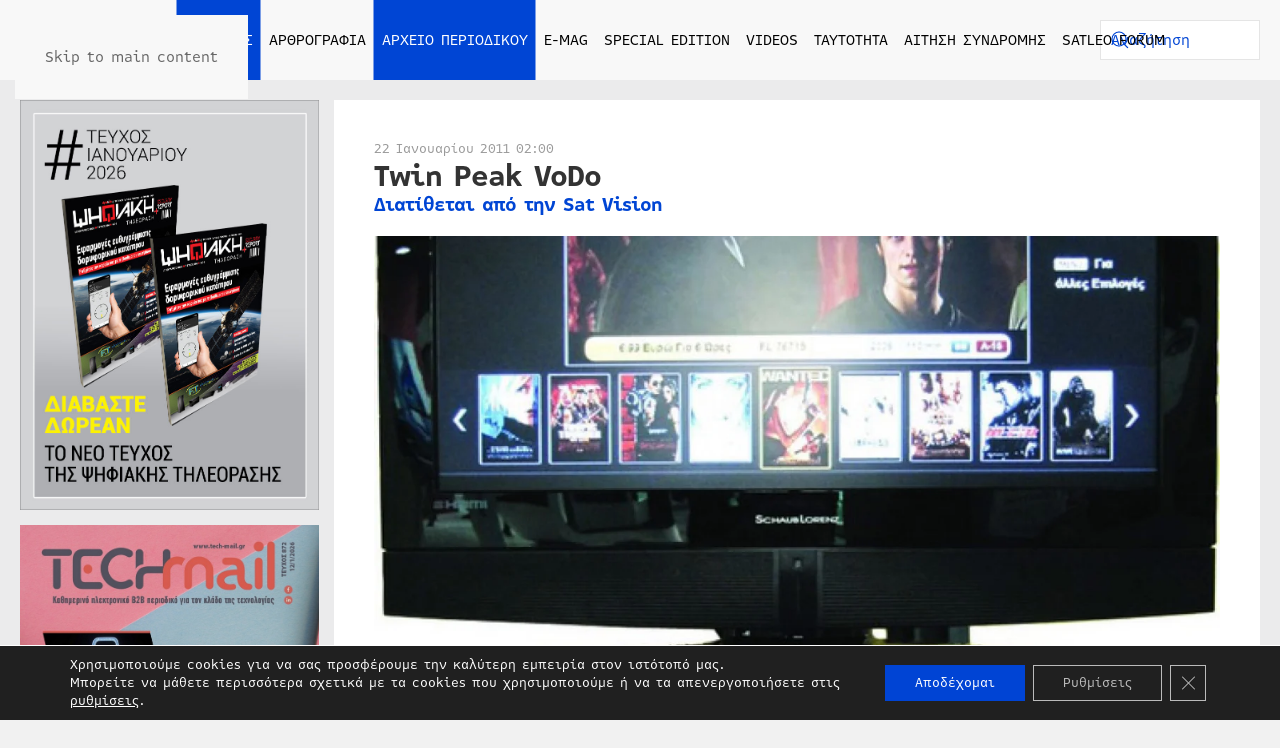

--- FILE ---
content_type: text/html; charset=UTF-8
request_url: https://digitaltvinfo.gr/eidiseis/i-agora-simera/twin-peak-vodo/
body_size: 20577
content:
<!DOCTYPE html><html lang="el" prefix="og: https://ogp.me/ns#"><head><meta charset="UTF-8"><meta name="viewport" content="width=device-width, initial-scale=1"><link rel="icon" href="/wp-content/uploads/2022/04/favicon.svg" sizes="any"><link rel="apple-touch-icon" href="/wp-content/uploads/2022/04/apple-touch-icon.svg"><link rel="pingback" href="https://digitaltvinfo.gr/xmlrpc.php"> <!-- Search Engine Optimization by Rank Math PRO - https://rankmath.com/ --><link media="all" href="https://digitaltvinfo.gr/wp-content/cache/autoptimize/css/autoptimize_c4fc7a69f7dd3549f9d981d90b298f02.css" rel="stylesheet"><title>Twin Peak VoDo - Digitaltvinfo.gr - Τα πάντα για τη δορυφορική, ψηφιακή και HD TV</title><meta name="description" content="Η δορυφορική υπηρεσία Επιλεκτικής Τηλεόρασης VoDo, της Twin Peak, που επιτρέπει την ενοικίαση ταινιών, διατίθεται από την εταιρεία Sat Vision. Η VoDo μέσω της"/><meta name="robots" content="follow, index, max-snippet:-1, max-video-preview:-1, max-image-preview:large"/><link rel="canonical" href="https://digitaltvinfo.gr/eidiseis/i-agora-simera/twin-peak-vodo/" /><meta property="og:locale" content="el_GR" /><meta property="og:type" content="article" /><meta property="og:title" content="Twin Peak VoDo - Digitaltvinfo.gr - Τα πάντα για τη δορυφορική, ψηφιακή και HD TV" /><meta property="og:description" content="Η δορυφορική υπηρεσία Επιλεκτικής Τηλεόρασης VoDo, της Twin Peak, που επιτρέπει την ενοικίαση ταινιών, διατίθεται από την εταιρεία Sat Vision. Η VoDo μέσω της" /><meta property="og:url" content="https://digitaltvinfo.gr/eidiseis/i-agora-simera/twin-peak-vodo/" /><meta property="og:site_name" content="Digitaltvinfo.gr - Τα πάντα για τη δορυφορική, ψηφιακή και HD TV" /><meta property="article:tag" content="Sat Vision" /><meta property="article:section" content="Η αγορά σήμερα" /><meta property="og:updated_time" content="2022-05-18T09:19:09+02:00" /><meta property="og:image" content="https://digitaltvinfo.gr/wp-content/uploads/2022/05/85cfd4a7620c2e8ab81a13488d30c10c_XL.jpg" /><meta property="og:image:secure_url" content="https://digitaltvinfo.gr/wp-content/uploads/2022/05/85cfd4a7620c2e8ab81a13488d30c10c_XL.jpg" /><meta property="og:image:width" content="1024" /><meta property="og:image:height" content="1219" /><meta property="og:image:alt" content="Twin Peak VoDo" /><meta property="og:image:type" content="image/jpeg" /><meta property="article:published_time" content="2011-01-22T03:00:00+02:00" /><meta property="article:modified_time" content="2022-05-18T09:19:09+02:00" /><meta name="twitter:card" content="summary_large_image" /><meta name="twitter:title" content="Twin Peak VoDo - Digitaltvinfo.gr - Τα πάντα για τη δορυφορική, ψηφιακή και HD TV" /><meta name="twitter:description" content="Η δορυφορική υπηρεσία Επιλεκτικής Τηλεόρασης VoDo, της Twin Peak, που επιτρέπει την ενοικίαση ταινιών, διατίθεται από την εταιρεία Sat Vision. Η VoDo μέσω της" /><meta name="twitter:image" content="https://digitaltvinfo.gr/wp-content/uploads/2022/05/85cfd4a7620c2e8ab81a13488d30c10c_XL.jpg" /><meta name="twitter:label1" content="Written by" /><meta name="twitter:data1" content="digitaltvinfo" /><meta name="twitter:label2" content="Time to read" /><meta name="twitter:data2" content="1 minute" /> <script type="application/ld+json" class="rank-math-schema-pro">{"@context":"https://schema.org","@graph":[{"@type":"Place","@id":"https://digitaltvinfo.gr/#place","address":{"@type":"PostalAddress","streetAddress":"\u039a\u03b1\u03c5\u03ba\u03ac\u03c3\u03bf\u03c5 145","addressLocality":"\u0391\u03b8\u03ae\u03bd\u03b1","addressRegion":"\u0391\u03c4\u03c4\u03b9\u03ba\u03ae","postalCode":"11364","addressCountry":"\u0395\u03bb\u03bb\u03ac\u03b4\u03b1"}},{"@type":["NewsMediaOrganization","Organization"],"@id":"https://digitaltvinfo.gr/#organization","name":"Digitaltvinfo.gr - \u03a4\u03b1 \u03c0\u03ac\u03bd\u03c4\u03b1 \u03b3\u03b9\u03b1 \u03c4\u03b7 \u03b4\u03bf\u03c1\u03c5\u03c6\u03bf\u03c1\u03b9\u03ba\u03ae, \u03c8\u03b7\u03c6\u03b9\u03b1\u03ba\u03ae \u03ba\u03b1\u03b9 HD TV","url":"https://digitaltvinfo.gr","email":"info@digitaltvinfo.gr","address":{"@type":"PostalAddress","streetAddress":"\u039a\u03b1\u03c5\u03ba\u03ac\u03c3\u03bf\u03c5 145","addressLocality":"\u0391\u03b8\u03ae\u03bd\u03b1","addressRegion":"\u0391\u03c4\u03c4\u03b9\u03ba\u03ae","postalCode":"11364","addressCountry":"\u0395\u03bb\u03bb\u03ac\u03b4\u03b1"},"contactPoint":[{"@type":"ContactPoint","telephone":"+302108815417","contactType":"customer support"}],"location":{"@id":"https://digitaltvinfo.gr/#place"}},{"@type":"WebSite","@id":"https://digitaltvinfo.gr/#website","url":"https://digitaltvinfo.gr","name":"Digitaltvinfo.gr - \u03a4\u03b1 \u03c0\u03ac\u03bd\u03c4\u03b1 \u03b3\u03b9\u03b1 \u03c4\u03b7 \u03b4\u03bf\u03c1\u03c5\u03c6\u03bf\u03c1\u03b9\u03ba\u03ae, \u03c8\u03b7\u03c6\u03b9\u03b1\u03ba\u03ae \u03ba\u03b1\u03b9 HD TV","publisher":{"@id":"https://digitaltvinfo.gr/#organization"},"inLanguage":"el"},{"@type":"ImageObject","@id":"https://digitaltvinfo.gr/wp-content/uploads/2022/05/85cfd4a7620c2e8ab81a13488d30c10c_XL.jpg","url":"https://digitaltvinfo.gr/wp-content/uploads/2022/05/85cfd4a7620c2e8ab81a13488d30c10c_XL.jpg","width":"1024","height":"1219","inLanguage":"el"},{"@type":"BreadcrumbList","@id":"https://digitaltvinfo.gr/eidiseis/i-agora-simera/twin-peak-vodo/#breadcrumb","itemListElement":[{"@type":"ListItem","position":"1","item":{"@id":"https://demo.digitaltvinfo.gr","name":"Home"}},{"@type":"ListItem","position":"2","item":{"@id":"https://digitaltvinfo.gr/eidiseis/i-agora-simera/twin-peak-vodo/","name":"Twin Peak VoDo"}}]},{"@type":"WebPage","@id":"https://digitaltvinfo.gr/eidiseis/i-agora-simera/twin-peak-vodo/#webpage","url":"https://digitaltvinfo.gr/eidiseis/i-agora-simera/twin-peak-vodo/","name":"Twin Peak VoDo - Digitaltvinfo.gr - \u03a4\u03b1 \u03c0\u03ac\u03bd\u03c4\u03b1 \u03b3\u03b9\u03b1 \u03c4\u03b7 \u03b4\u03bf\u03c1\u03c5\u03c6\u03bf\u03c1\u03b9\u03ba\u03ae, \u03c8\u03b7\u03c6\u03b9\u03b1\u03ba\u03ae \u03ba\u03b1\u03b9 HD TV","datePublished":"2011-01-22T03:00:00+02:00","dateModified":"2022-05-18T09:19:09+02:00","isPartOf":{"@id":"https://digitaltvinfo.gr/#website"},"primaryImageOfPage":{"@id":"https://digitaltvinfo.gr/wp-content/uploads/2022/05/85cfd4a7620c2e8ab81a13488d30c10c_XL.jpg"},"inLanguage":"el","breadcrumb":{"@id":"https://digitaltvinfo.gr/eidiseis/i-agora-simera/twin-peak-vodo/#breadcrumb"}},{"@type":"Person","@id":"https://digitaltvinfo.gr/eidiseis/i-agora-simera/twin-peak-vodo/#author","name":"digitaltvinfo","image":{"@type":"ImageObject","@id":"https://secure.gravatar.com/avatar/ed5a562fd50167e01e0b1ab1982a545dad7b6ee8ffec874ae7956b245d26d3a1?s=96&amp;d=mm&amp;r=g","url":"https://secure.gravatar.com/avatar/ed5a562fd50167e01e0b1ab1982a545dad7b6ee8ffec874ae7956b245d26d3a1?s=96&amp;d=mm&amp;r=g","caption":"digitaltvinfo","inLanguage":"el"},"worksFor":{"@id":"https://digitaltvinfo.gr/#organization"}},{"@type":"BlogPosting","headline":"Twin Peak VoDo - Digitaltvinfo.gr - \u03a4\u03b1 \u03c0\u03ac\u03bd\u03c4\u03b1 \u03b3\u03b9\u03b1 \u03c4\u03b7 \u03b4\u03bf\u03c1\u03c5\u03c6\u03bf\u03c1\u03b9\u03ba\u03ae, \u03c8\u03b7\u03c6\u03b9\u03b1\u03ba\u03ae \u03ba\u03b1\u03b9 HD TV","datePublished":"2011-01-22T03:00:00+02:00","dateModified":"2022-05-18T09:19:09+02:00","author":{"@id":"https://digitaltvinfo.gr/eidiseis/i-agora-simera/twin-peak-vodo/#author","name":"digitaltvinfo"},"publisher":{"@id":"https://digitaltvinfo.gr/#organization"},"description":"\u0397 \u03b4\u03bf\u03c1\u03c5\u03c6\u03bf\u03c1\u03b9\u03ba\u03ae \u03c5\u03c0\u03b7\u03c1\u03b5\u03c3\u03af\u03b1 \u0395\u03c0\u03b9\u03bb\u03b5\u03ba\u03c4\u03b9\u03ba\u03ae\u03c2 \u03a4\u03b7\u03bb\u03b5\u03cc\u03c1\u03b1\u03c3\u03b7\u03c2 VoDo, \u03c4\u03b7\u03c2 Twin Peak, \u03c0\u03bf\u03c5 \u03b5\u03c0\u03b9\u03c4\u03c1\u03ad\u03c0\u03b5\u03b9 \u03c4\u03b7\u03bd \u03b5\u03bd\u03bf\u03b9\u03ba\u03af\u03b1\u03c3\u03b7 \u03c4\u03b1\u03b9\u03bd\u03b9\u03ce\u03bd, \u03b4\u03b9\u03b1\u03c4\u03af\u03b8\u03b5\u03c4\u03b1\u03b9 \u03b1\u03c0\u03cc \u03c4\u03b7\u03bd \u03b5\u03c4\u03b1\u03b9\u03c1\u03b5\u03af\u03b1 Sat Vision. \u0397 VoDo \u03bc\u03ad\u03c3\u03c9 \u03c4\u03b7\u03c2","name":"Twin Peak VoDo - Digitaltvinfo.gr - \u03a4\u03b1 \u03c0\u03ac\u03bd\u03c4\u03b1 \u03b3\u03b9\u03b1 \u03c4\u03b7 \u03b4\u03bf\u03c1\u03c5\u03c6\u03bf\u03c1\u03b9\u03ba\u03ae, \u03c8\u03b7\u03c6\u03b9\u03b1\u03ba\u03ae \u03ba\u03b1\u03b9 HD TV","@id":"https://digitaltvinfo.gr/eidiseis/i-agora-simera/twin-peak-vodo/#richSnippet","isPartOf":{"@id":"https://digitaltvinfo.gr/eidiseis/i-agora-simera/twin-peak-vodo/#webpage"},"image":{"@id":"https://digitaltvinfo.gr/wp-content/uploads/2022/05/85cfd4a7620c2e8ab81a13488d30c10c_XL.jpg"},"inLanguage":"el","mainEntityOfPage":{"@id":"https://digitaltvinfo.gr/eidiseis/i-agora-simera/twin-peak-vodo/#webpage"}}]}</script> <!-- /Rank Math WordPress SEO plugin --><link rel='dns-prefetch' href='//static.addtoany.com' /><link rel='dns-prefetch' href='//www.googletagmanager.com' /><link rel="alternate" type="application/rss+xml" title="Ροή RSS &raquo; Digitaltvinfo.gr - Τα πάντα για τη δορυφορική, ψηφιακή και HD TV" href="https://digitaltvinfo.gr/feed/" /><link rel="alternate" type="application/rss+xml" title="Ροή Σχολίων &raquo; Digitaltvinfo.gr - Τα πάντα για τη δορυφορική, ψηφιακή και HD TV" href="https://digitaltvinfo.gr/comments/feed/" /><link rel="alternate" type="application/rss+xml" title="Ροή Σχολίων Digitaltvinfo.gr - Τα πάντα για τη δορυφορική, ψηφιακή και HD TV &raquo; Twin Peak VoDo" href="https://digitaltvinfo.gr/eidiseis/i-agora-simera/twin-peak-vodo/feed/" /><link rel="alternate" title="oEmbed (JSON)" type="application/json+oembed" href="https://digitaltvinfo.gr/wp-json/oembed/1.0/embed?url=https%3A%2F%2Fdigitaltvinfo.gr%2Feidiseis%2Fi-agora-simera%2Ftwin-peak-vodo%2F" /><link rel="alternate" title="oEmbed (XML)" type="text/xml+oembed" href="https://digitaltvinfo.gr/wp-json/oembed/1.0/embed?url=https%3A%2F%2Fdigitaltvinfo.gr%2Feidiseis%2Fi-agora-simera%2Ftwin-peak-vodo%2F&#038;format=xml" /> <script id="acy_front_messages_js-js-before">var ACYM_AJAX_START = "https://digitaltvinfo.gr/wp-admin/admin-ajax.php";
            var ACYM_AJAX_PARAMS = "?action=acymailing_router&noheader=1&nocache=1769592501";
            var ACYM_AJAX = ACYM_AJAX_START + ACYM_AJAX_PARAMS;
//# sourceURL=acy_front_messages_js-js-before</script> <script id="addtoany-core-js-before">window.a2a_config=window.a2a_config||{};a2a_config.callbacks=[];a2a_config.overlays=[];a2a_config.templates={};a2a_localize = {
	Share: "Μοιραστείτε",
	Save: "Αποθήκευση",
	Subscribe: "Εγγραφείτε",
	Email: "Email",
	Bookmark: "Προσθήκη στα Αγαπημένα",
	ShowAll: "Προβολή όλων",
	ShowLess: "Προβολή λιγότερων",
	FindServices: "Αναζήτηση υπηρεσίας(ιών)",
	FindAnyServiceToAddTo: "Άμεση προσθήκη κάθε υπηρεσίας",
	PoweredBy: "Powered by",
	ShareViaEmail: "Μοιραστείτε μέσω e-mail",
	SubscribeViaEmail: "Εγγραφείτε μέσω e-mail",
	BookmarkInYourBrowser: "Προσθήκη στα Αγαπημένα μέσα από τον σελιδοδείκτη σας",
	BookmarkInstructions: "Πατήστε Ctrl+D or \u2318+D για να προσθέσετε τη σελίδα στα Αγαπημένα σας",
	AddToYourFavorites: "Προσθήκη στα Αγαπημένα",
	SendFromWebOrProgram: "Αποστολή από οποιοδήποτε e-mail διεύθυνση ή e-mail πρόγραμμα",
	EmailProgram: "E-mail πρόγραμμα",
	More: "Περισσότερα &#8230;",
	ThanksForSharing: "Ευχαριστώ για την κοινοποίηση!",
	ThanksForFollowing: "Ευχαριστώ που με ακολουθείτε!"
};

a2a_config.icon_color="#0045d4";

//# sourceURL=addtoany-core-js-before</script> <script defer src="https://static.addtoany.com/menu/page.js" id="addtoany-core-js"></script> <script src="https://digitaltvinfo.gr/wp-includes/js/jquery/jquery.min.js" id="jquery-core-js"></script> <link rel="https://api.w.org/" href="https://digitaltvinfo.gr/wp-json/" /><link rel="alternate" title="JSON" type="application/json" href="https://digitaltvinfo.gr/wp-json/wp/v2/posts/62038" /><link rel="EditURI" type="application/rsd+xml" title="RSD" href="https://digitaltvinfo.gr/xmlrpc.php?rsd" /><meta name="generator" content="WordPress 6.9" /><link rel='shortlink' href='https://digitaltvinfo.gr/?p=62038' /><meta name="generator" content="Site Kit by Google 1.171.0" /><script src="https://digitaltvinfo.gr/wp-content/themes/yootheme/vendor/assets/uikit/dist/js/uikit.min.js?ver=4.5.32"></script> <script src="https://digitaltvinfo.gr/wp-content/themes/yootheme/vendor/assets/uikit/dist/js/uikit-icons.min.js?ver=4.5.32"></script> <script src="https://digitaltvinfo.gr/wp-content/themes/yootheme/js/theme.js?ver=4.5.32"></script> <script>window.yootheme ||= {}; var $theme = yootheme.theme = {"i18n":{"close":{"label":"\u039a\u03bb\u03b5\u03af\u03c3\u03b9\u03bc\u03bf","0":"yootheme"},"totop":{"label":"Back to top","0":"yootheme"},"marker":{"label":"Open","0":"yootheme"},"navbarToggleIcon":{"label":"\u0386\u03bd\u03bf\u03b9\u03b3\u03bc\u03b1 \u03bc\u03b5\u03bd\u03bf\u03cd","0":"yootheme"},"paginationPrevious":{"label":"\u03a0\u03c1\u03bf\u03b7\u03b3\u03bf\u03cd\u03bc\u03b5\u03bd\u03b7 \u03c3\u03b5\u03bb\u03af\u03b4\u03b1","0":"yootheme"},"paginationNext":{"label":"\u0395\u03c0\u03cc\u03bc\u03b5\u03bd\u03b7 \u03c3\u03b5\u03bb\u03af\u03b4\u03b1","0":"yootheme"},"searchIcon":{"toggle":"Open Search","submit":"Submit Search"},"slider":{"next":"Next slide","previous":"Previous slide","slideX":"Slide %s","slideLabel":"%s of %s"},"slideshow":{"next":"Next slide","previous":"Previous slide","slideX":"Slide %s","slideLabel":"%s of %s"},"lightboxPanel":{"next":"Next slide","previous":"Previous slide","slideLabel":"%s of %s","close":"Close"}}};</script> <script src="https://digitaltvinfo.gr/wp-content/themes/yootheme-DIGITALTVINFO/js/custom.js?ver=4.5.32"></script> </head><body class="wp-singular post-template-default single single-post postid-62038 single-format-standard wp-theme-yootheme wp-child-theme-yootheme-DIGITALTVINFO "><div class="uk-hidden-visually uk-notification uk-notification-top-left uk-width-auto"><div class="uk-notification-message"> <a href="#tm-main" class="uk-link-reset">Skip to main content</a></div></div><div class="tm-page"><header class="tm-header-mobile uk-hidden@l"><div uk-sticky cls-active="uk-navbar-sticky" sel-target=".uk-navbar-container"><div class="uk-navbar-container"><div class="uk-container uk-container-expand"><nav class="uk-navbar" uk-navbar="{&quot;align&quot;:&quot;left&quot;,&quot;container&quot;:&quot;.tm-header-mobile &gt; [uk-sticky]&quot;,&quot;boundary&quot;:&quot;.tm-header-mobile .uk-navbar-container&quot;,&quot;target-y&quot;:&quot;.tm-header-mobile .uk-navbar-container&quot;,&quot;dropbar&quot;:true,&quot;dropbar-anchor&quot;:&quot;.tm-header-mobile .uk-navbar-container&quot;,&quot;dropbar-transparent-mode&quot;:&quot;remove&quot;}"><div class="uk-navbar-center"> <a href="https://digitaltvinfo.gr/" aria-label="Back to home" class="uk-logo uk-navbar-item"> <img alt="Digitaltvinfo.gr - Τα πάντα για τη δορυφορική, ψηφιακή και HD TV" loading="eager" width="200" height="50" src="/wp-content/uploads/2022/04/logo.svg"></a></div><div class="uk-navbar-right"> <a uk-toggle href="#tm-dialog-mobile" class="uk-navbar-toggle"><div uk-navbar-toggle-icon></div> </a></div></nav></div></div></div><div id="tm-dialog-mobile" uk-offcanvas="container: true; overlay: true" mode="slide" flip><div class="uk-offcanvas-bar uk-flex uk-flex-column"> <button class="uk-offcanvas-close uk-close-large" type="button" uk-close uk-toggle="cls: uk-close-large; mode: media; media: @s"></button><div class="uk-margin-auto-vertical"><div class="uk-grid uk-child-width-1-1" uk-grid><div><div class="uk-panel widget widget_nav_menu" id="nav_menu-5"><ul class="uk-nav uk-nav-primary uk-nav- uk-nav-accordion" uk-nav="targets: &gt; .js-accordion" uk-scrollspy-nav="closest: li; scroll: true;"><li class="menu-item menu-item-type-post_type menu-item-object-page menu-item-home"><a href="https://digitaltvinfo.gr/">ΑΡΧΙΚΗ</a></li><li class="menu-item menu-item-type-taxonomy menu-item-object-category current-post-ancestor menu-item-has-children uk-active uk-parent"><a href="https://digitaltvinfo.gr/eidiseis/">ΕΙΔΗΣΕΙΣ <span uk-nav-parent-icon></span></a><ul class="uk-nav-sub"><li class="menu-item menu-item-type-taxonomy menu-item-object-category"><a href="https://digitaltvinfo.gr/eidiseis/news/">NEWS</a></li><li class="menu-item menu-item-type-taxonomy menu-item-object-category"><a href="https://digitaltvinfo.gr/eidiseis/sport-plus/">SPORT+</a></li><li class="menu-item menu-item-type-taxonomy menu-item-object-category current-post-ancestor current-menu-parent current-post-parent uk-active"><a href="https://digitaltvinfo.gr/eidiseis/i-agora-simera/">Η ΑΓΟΡΑ ΣΗΜΕΡΑ</a></li><li class="menu-item menu-item-type-taxonomy menu-item-object-category"><a href="https://digitaltvinfo.gr/eidiseis/sat-zap/">SAT & ZAP</a></li><li class="menu-item menu-item-type-taxonomy menu-item-object-category"><a href="https://digitaltvinfo.gr/eidiseis/media-news/">MEDIA NEWS</a></li><li class="menu-item menu-item-type-taxonomy menu-item-object-category"><a href="https://digitaltvinfo.gr/eidiseis/pay-tv-news/">PAY TV NEWS</a></li></ul></li><li class="menu-item menu-item-type-taxonomy menu-item-object-category menu-item-has-children uk-parent"><a href="https://digitaltvinfo.gr/arthrografia/">ΑΡΘΡΟΓΡΑΦΙΑ <span uk-nav-parent-icon></span></a><ul class="uk-nav-sub"><li class="menu-item menu-item-type-taxonomy menu-item-object-category"><a href="https://digitaltvinfo.gr/arthrografia/afieroma/">ΑΦΙΕΡΩΜΑ</a></li><li class="menu-item menu-item-type-taxonomy menu-item-object-category"><a href="https://digitaltvinfo.gr/arthrografia/sygkritiko-test/">ΣΥΓΚΡΙΤΙΚΟ ΤΕΣΤ</a></li><li class="menu-item menu-item-type-taxonomy menu-item-object-category"><a href="https://digitaltvinfo.gr/arthrografia/apo-tin-archi/">ΑΠΟ ΤΗΝ ΑΡΧΗ</a></li><li class="menu-item menu-item-type-taxonomy menu-item-object-category"><a href="https://digitaltvinfo.gr/arthrografia/i-foni-ton-anagnoston/">Η ΦΩΝΗ ΤΩΝ ΑΝΑΓΝΩΣΤΩΝ</a></li><li class="menu-item menu-item-type-taxonomy menu-item-object-category"><a href="https://digitaltvinfo.gr/arthrografia/techniki-vivliothiki/">ΤΕΧΝΙΚΗ ΒΙΒΛΙΟΘΗΚΗ</a></li><li class="menu-item menu-item-type-taxonomy menu-item-object-category"><a href="https://digitaltvinfo.gr/arthrografia/egkatastaseis/">ΕΓΚΑΤΑΣΤΑΣΕΙΣ</a></li><li class="menu-item menu-item-type-taxonomy menu-item-object-category"><a href="https://digitaltvinfo.gr/arthrografia/proti-dokimi/">ΠΡΩΤΗ ΔΟΚΙΜΗ</a></li><li class="menu-item menu-item-type-taxonomy menu-item-object-category"><a href="https://digitaltvinfo.gr/arthrografia/pc-tv/">PC TV</a></li><li class="menu-item menu-item-type-taxonomy menu-item-object-category"><a href="https://digitaltvinfo.gr/arthrografia/technologia/">ΤΕΧΝΟΛΟΓΙΑ</a></li><li class="menu-item menu-item-type-taxonomy menu-item-object-category"><a href="https://digitaltvinfo.gr/arthrografia/efarmogi-toy-mina/">ΕΦΑΡΜΟΓΗ ΤΟΥ ΜΗΝΑ</a></li><li class="menu-item menu-item-type-taxonomy menu-item-object-category"><a href="https://digitaltvinfo.gr/arthrografia/peiraxe-to/">ΠΕΙΡΑΞΕ ΤΟ!</a></li></ul></li><li class="menu-item menu-item-type-custom menu-item-object-custom menu-item-has-children uk-active js-accordion uk-open uk-parent"><a href>ΑΡΧΕΙΟ ΠΕΡΙΟΔΙΚΟΥ <span uk-nav-parent-icon></span></a><ul class="uk-nav-sub"><li class="menu-item menu-item-type-taxonomy menu-item-object-category"><a href="https://digitaltvinfo.gr/archeio-periodikoy/2008/">ΕΤΟΣ 2008</a></li><li class="menu-item menu-item-type-taxonomy menu-item-object-category"><a href="https://digitaltvinfo.gr/archeio-periodikoy/2009/">ΕΤΟΣ 2009</a></li><li class="menu-item menu-item-type-taxonomy menu-item-object-category current-post-ancestor uk-active"><a href="https://digitaltvinfo.gr/archeio-periodikoy/2010/">ΕΤΟΣ 2010</a></li><li class="menu-item menu-item-type-taxonomy menu-item-object-category"><a href="https://digitaltvinfo.gr/archeio-periodikoy/2011/">ΕΤΟΣ 2011</a></li><li class="menu-item menu-item-type-taxonomy menu-item-object-category"><a href="https://digitaltvinfo.gr/archeio-periodikoy/2012/">ΕΤΟΣ 2012</a></li><li class="menu-item menu-item-type-taxonomy menu-item-object-category"><a href="https://digitaltvinfo.gr/archeio-periodikoy/2013/">ΕΤΟΣ 2013</a></li><li class="menu-item menu-item-type-taxonomy menu-item-object-category"><a href="https://digitaltvinfo.gr/archeio-periodikoy/2014/">ΕΤΟΣ 2014</a></li><li class="menu-item menu-item-type-taxonomy menu-item-object-category"><a href="https://digitaltvinfo.gr/archeio-periodikoy/2015/">ΕΤΟΣ 2015</a></li><li class="menu-item menu-item-type-taxonomy menu-item-object-category"><a href="https://digitaltvinfo.gr/archeio-periodikoy/2016/">ΕΤΟΣ 2016</a></li><li class="menu-item menu-item-type-taxonomy menu-item-object-category"><a href="https://digitaltvinfo.gr/archeio-periodikoy/2017/">ΕΤΟΣ 2017</a></li><li class="menu-item menu-item-type-taxonomy menu-item-object-category"><a href="https://digitaltvinfo.gr/archeio-periodikoy/2018/">ΕΤΟΣ 2018</a></li><li class="menu-item menu-item-type-taxonomy menu-item-object-category"><a href="https://digitaltvinfo.gr/archeio-periodikoy/2019/">ΕΤΟΣ 2019</a></li><li class="menu-item menu-item-type-taxonomy menu-item-object-category"><a href="https://digitaltvinfo.gr/archeio-periodikoy/2020/">ΕΤΟΣ 2020</a></li><li class="menu-item menu-item-type-taxonomy menu-item-object-category"><a href="https://digitaltvinfo.gr/archeio-periodikoy/2021/">ΕΤΟΣ 2021</a></li><li class="menu-item menu-item-type-taxonomy menu-item-object-category"><a href="https://digitaltvinfo.gr/archeio-periodikoy/2022/">ΕΤΟΣ 2022</a></li><li class="menu-item menu-item-type-taxonomy menu-item-object-category"><a href="https://digitaltvinfo.gr/archeio-periodikoy/2023/">ΕΤΟΣ 2023</a></li><li class="menu-item menu-item-type-taxonomy menu-item-object-category"><a href="https://digitaltvinfo.gr/archeio-periodikoy/2024/">ΕΤΟΣ 2024</a></li><li class="menu-item menu-item-type-taxonomy menu-item-object-category"><a href="https://digitaltvinfo.gr/archeio-periodikoy/2025/">ΕΤΟΣ 2025</a></li><li class="menu-item menu-item-type-taxonomy menu-item-object-category"><a href="https://digitaltvinfo.gr/archeio-periodikoy/2026/">ΕΤΟΣ 2026</a></li></ul></li><li class="menu-item menu-item-type-post_type menu-item-object-page"><a href="https://digitaltvinfo.gr/e-mag/">E-MAG</a></li><li class="menu-item menu-item-type-post_type menu-item-object-page"><a href="https://digitaltvinfo.gr/special-edition/">SPECIAL EDITION</a></li><li class="menu-item menu-item-type-post_type menu-item-object-page"><a href="https://digitaltvinfo.gr/videos/">VIDEOS</a></li><li class="menu-item menu-item-type-post_type menu-item-object-page"><a href="https://digitaltvinfo.gr/taytotita/">ΤΑΥΤΟΤΗΤΑ</a></li><li class="menu-item menu-item-type-post_type menu-item-object-page"><a href="https://digitaltvinfo.gr/aitisi-syndromis/">ΑΙΤΗΣΗ ΣΥΝΔΡΟΜΗΣ</a></li><li class="menu-item menu-item-type-custom menu-item-object-custom"><a href="https://forum.satleo.gr/" target="_blank">SATLEO FORUM</a></li></ul></div></div><div><div class="uk-panel widget widget_custom_html" id="custom_html-2"><div class="textwidget custom-html-widget"><img width="200" height="30" class="el-image" alt="Digitaltvinfo" data-src="/wp-content/uploads/2022/04/logo-white.svg" uk-img="" src="https://digitaltvinfo.gr/wp-content/uploads/2022/04/logo-white.svg"></div></div></div><div><div class="uk-panel widget widget_search" id="search-3"><form id="search-0" action="https://digitaltvinfo.gr/" method="get" role="search" class="uk-search uk-search-default uk-width-1-1"><span uk-search-icon></span><input name="s" placeholder="Αναζήτηση" required aria-label="Αναζήτηση" type="search" class="uk-search-input"></form></div></div><div><div class="uk-panel"><ul class="uk-grid uk-flex-inline uk-flex-middle uk-flex-nowrap uk-grid-small"><li><a href="https://www.facebook.com/DigitalTVinfogr" class="uk-preserve-width uk-icon-button" rel="noreferrer" target="_blank" aria-label="Facebook"><span uk-icon="icon: facebook;"></span></a></li><li><a href="https://www.tiktok.com/@librapresscompany" class="uk-preserve-width uk-icon-button" rel="noreferrer" target="_blank" aria-label="TikTok"><span uk-icon="icon: tiktok;"></span></a></li><li><a href="https://www.instagram.com/librapresscompany/" class="uk-preserve-width uk-icon-button" rel="noreferrer" target="_blank" aria-label="Instagram"><span uk-icon="icon: instagram;"></span></a></li><li><a href="https://www.youtube.com/@digitaltvinfo1468" class="uk-preserve-width uk-icon-button" rel="noreferrer" target="_blank" aria-label="Youtube"><span uk-icon="icon: youtube;"></span></a></li><li><a href="mailto:info@digitaltvinfo.gr" class="uk-preserve-width uk-icon-button" rel="noreferrer" target="_blank" aria-label="Email"><span uk-icon="icon: mail;"></span></a></li></ul></div></div></div></div></div></div></header><header class="tm-header uk-visible@l"><div uk-sticky media="@l" cls-active="uk-navbar-sticky" sel-target=".uk-navbar-container"><div class="uk-navbar-container"><div class="uk-container uk-container-expand"><nav class="uk-navbar" uk-navbar="{&quot;align&quot;:&quot;left&quot;,&quot;container&quot;:&quot;.tm-header &gt; [uk-sticky]&quot;,&quot;boundary&quot;:&quot;.tm-header .uk-navbar-container&quot;,&quot;target-y&quot;:&quot;.tm-header .uk-navbar-container&quot;,&quot;dropbar&quot;:true,&quot;dropbar-anchor&quot;:&quot;.tm-header .uk-navbar-container&quot;,&quot;dropbar-transparent-mode&quot;:&quot;remove&quot;}"><div class="uk-navbar-left "> <a href="https://digitaltvinfo.gr/" aria-label="Back to home" class="uk-logo uk-navbar-item"> <img alt="Digitaltvinfo.gr - Τα πάντα για τη δορυφορική, ψηφιακή και HD TV" loading="eager" width="200" height="50" src="/wp-content/uploads/2022/04/logo.svg"><img class="uk-logo-inverse" alt="Digitaltvinfo.gr - Τα πάντα για τη δορυφορική, ψηφιακή και HD TV" loading="eager" width="200" height="50" src="/wp-content/uploads/2022/04/logo-white.svg"></a></div><div class="uk-navbar-center"><ul class="uk-navbar-nav" uk-scrollspy-nav="closest: li; scroll: true; target: &gt; * &gt; a[href];"><li class="menu-item menu-item-type-post_type menu-item-object-page menu-item-home"><a href="https://digitaltvinfo.gr/">ΑΡΧΙΚΗ</a></li><li class="menu-item menu-item-type-taxonomy menu-item-object-category current-post-ancestor menu-item-has-children uk-active uk-parent"><a href="https://digitaltvinfo.gr/eidiseis/">ΕΙΔΗΣΕΙΣ</a><div class="uk-drop uk-navbar-dropdown"><div><ul class="uk-nav uk-navbar-dropdown-nav"><li class="menu-item menu-item-type-taxonomy menu-item-object-category"><a href="https://digitaltvinfo.gr/eidiseis/news/">NEWS</a></li><li class="menu-item menu-item-type-taxonomy menu-item-object-category"><a href="https://digitaltvinfo.gr/eidiseis/sport-plus/">SPORT+</a></li><li class="menu-item menu-item-type-taxonomy menu-item-object-category current-post-ancestor current-menu-parent current-post-parent uk-active"><a href="https://digitaltvinfo.gr/eidiseis/i-agora-simera/">Η ΑΓΟΡΑ ΣΗΜΕΡΑ</a></li><li class="menu-item menu-item-type-taxonomy menu-item-object-category"><a href="https://digitaltvinfo.gr/eidiseis/sat-zap/">SAT & ZAP</a></li><li class="menu-item menu-item-type-taxonomy menu-item-object-category"><a href="https://digitaltvinfo.gr/eidiseis/media-news/">MEDIA NEWS</a></li><li class="menu-item menu-item-type-taxonomy menu-item-object-category"><a href="https://digitaltvinfo.gr/eidiseis/pay-tv-news/">PAY TV NEWS</a></li></ul></div></div></li><li class="menu-item menu-item-type-taxonomy menu-item-object-category menu-item-has-children uk-parent"><a href="https://digitaltvinfo.gr/arthrografia/">ΑΡΘΡΟΓΡΑΦΙΑ</a><div class="uk-drop uk-navbar-dropdown"><div><ul class="uk-nav uk-navbar-dropdown-nav"><li class="menu-item menu-item-type-taxonomy menu-item-object-category"><a href="https://digitaltvinfo.gr/arthrografia/afieroma/">ΑΦΙΕΡΩΜΑ</a></li><li class="menu-item menu-item-type-taxonomy menu-item-object-category"><a href="https://digitaltvinfo.gr/arthrografia/sygkritiko-test/">ΣΥΓΚΡΙΤΙΚΟ ΤΕΣΤ</a></li><li class="menu-item menu-item-type-taxonomy menu-item-object-category"><a href="https://digitaltvinfo.gr/arthrografia/apo-tin-archi/">ΑΠΟ ΤΗΝ ΑΡΧΗ</a></li><li class="menu-item menu-item-type-taxonomy menu-item-object-category"><a href="https://digitaltvinfo.gr/arthrografia/i-foni-ton-anagnoston/">Η ΦΩΝΗ ΤΩΝ ΑΝΑΓΝΩΣΤΩΝ</a></li><li class="menu-item menu-item-type-taxonomy menu-item-object-category"><a href="https://digitaltvinfo.gr/arthrografia/techniki-vivliothiki/">ΤΕΧΝΙΚΗ ΒΙΒΛΙΟΘΗΚΗ</a></li><li class="menu-item menu-item-type-taxonomy menu-item-object-category"><a href="https://digitaltvinfo.gr/arthrografia/egkatastaseis/">ΕΓΚΑΤΑΣΤΑΣΕΙΣ</a></li><li class="menu-item menu-item-type-taxonomy menu-item-object-category"><a href="https://digitaltvinfo.gr/arthrografia/proti-dokimi/">ΠΡΩΤΗ ΔΟΚΙΜΗ</a></li><li class="menu-item menu-item-type-taxonomy menu-item-object-category"><a href="https://digitaltvinfo.gr/arthrografia/pc-tv/">PC TV</a></li><li class="menu-item menu-item-type-taxonomy menu-item-object-category"><a href="https://digitaltvinfo.gr/arthrografia/technologia/">ΤΕΧΝΟΛΟΓΙΑ</a></li><li class="menu-item menu-item-type-taxonomy menu-item-object-category"><a href="https://digitaltvinfo.gr/arthrografia/efarmogi-toy-mina/">ΕΦΑΡΜΟΓΗ ΤΟΥ ΜΗΝΑ</a></li><li class="menu-item menu-item-type-taxonomy menu-item-object-category"><a href="https://digitaltvinfo.gr/arthrografia/peiraxe-to/">ΠΕΙΡΑΞΕ ΤΟ!</a></li></ul></div></div></li><li class="menu-item menu-item-type-custom menu-item-object-custom menu-item-has-children uk-active uk-parent"><a role="button">ΑΡΧΕΙΟ ΠΕΡΙΟΔΙΚΟΥ</a><div class="uk-drop uk-navbar-dropdown uk-navbar-dropdown-width-2" mode="hover" pos="bottom-left"><div class="uk-drop-grid uk-child-width-1-2" uk-grid><div><ul class="uk-nav uk-navbar-dropdown-nav"><li class="menu-item menu-item-type-taxonomy menu-item-object-category"><a href="https://digitaltvinfo.gr/archeio-periodikoy/2008/">ΕΤΟΣ 2008</a></li><li class="menu-item menu-item-type-taxonomy menu-item-object-category"><a href="https://digitaltvinfo.gr/archeio-periodikoy/2009/">ΕΤΟΣ 2009</a></li><li class="menu-item menu-item-type-taxonomy menu-item-object-category current-post-ancestor uk-active"><a href="https://digitaltvinfo.gr/archeio-periodikoy/2010/">ΕΤΟΣ 2010</a></li><li class="menu-item menu-item-type-taxonomy menu-item-object-category"><a href="https://digitaltvinfo.gr/archeio-periodikoy/2011/">ΕΤΟΣ 2011</a></li><li class="menu-item menu-item-type-taxonomy menu-item-object-category"><a href="https://digitaltvinfo.gr/archeio-periodikoy/2012/">ΕΤΟΣ 2012</a></li><li class="menu-item menu-item-type-taxonomy menu-item-object-category"><a href="https://digitaltvinfo.gr/archeio-periodikoy/2013/">ΕΤΟΣ 2013</a></li><li class="menu-item menu-item-type-taxonomy menu-item-object-category"><a href="https://digitaltvinfo.gr/archeio-periodikoy/2014/">ΕΤΟΣ 2014</a></li><li class="menu-item menu-item-type-taxonomy menu-item-object-category"><a href="https://digitaltvinfo.gr/archeio-periodikoy/2015/">ΕΤΟΣ 2015</a></li><li class="menu-item menu-item-type-taxonomy menu-item-object-category"><a href="https://digitaltvinfo.gr/archeio-periodikoy/2016/">ΕΤΟΣ 2016</a></li><li class="menu-item menu-item-type-taxonomy menu-item-object-category"><a href="https://digitaltvinfo.gr/archeio-periodikoy/2017/">ΕΤΟΣ 2017</a></li></ul></div><div><ul class="uk-nav uk-navbar-dropdown-nav"><li class="menu-item menu-item-type-taxonomy menu-item-object-category"><a href="https://digitaltvinfo.gr/archeio-periodikoy/2018/">ΕΤΟΣ 2018</a></li><li class="menu-item menu-item-type-taxonomy menu-item-object-category"><a href="https://digitaltvinfo.gr/archeio-periodikoy/2019/">ΕΤΟΣ 2019</a></li><li class="menu-item menu-item-type-taxonomy menu-item-object-category"><a href="https://digitaltvinfo.gr/archeio-periodikoy/2020/">ΕΤΟΣ 2020</a></li><li class="menu-item menu-item-type-taxonomy menu-item-object-category"><a href="https://digitaltvinfo.gr/archeio-periodikoy/2021/">ΕΤΟΣ 2021</a></li><li class="menu-item menu-item-type-taxonomy menu-item-object-category"><a href="https://digitaltvinfo.gr/archeio-periodikoy/2022/">ΕΤΟΣ 2022</a></li><li class="menu-item menu-item-type-taxonomy menu-item-object-category"><a href="https://digitaltvinfo.gr/archeio-periodikoy/2023/">ΕΤΟΣ 2023</a></li><li class="menu-item menu-item-type-taxonomy menu-item-object-category"><a href="https://digitaltvinfo.gr/archeio-periodikoy/2024/">ΕΤΟΣ 2024</a></li><li class="menu-item menu-item-type-taxonomy menu-item-object-category"><a href="https://digitaltvinfo.gr/archeio-periodikoy/2025/">ΕΤΟΣ 2025</a></li><li class="menu-item menu-item-type-taxonomy menu-item-object-category"><a href="https://digitaltvinfo.gr/archeio-periodikoy/2026/">ΕΤΟΣ 2026</a></li></ul></div></div></div></li><li class="menu-item menu-item-type-post_type menu-item-object-page"><a href="https://digitaltvinfo.gr/e-mag/">E-MAG</a></li><li class="menu-item menu-item-type-post_type menu-item-object-page"><a href="https://digitaltvinfo.gr/special-edition/">SPECIAL EDITION</a></li><li class="menu-item menu-item-type-post_type menu-item-object-page"><a href="https://digitaltvinfo.gr/videos/">VIDEOS</a></li><li class="menu-item menu-item-type-post_type menu-item-object-page"><a href="https://digitaltvinfo.gr/taytotita/">ΤΑΥΤΟΤΗΤΑ</a></li><li class="menu-item menu-item-type-post_type menu-item-object-page"><a href="https://digitaltvinfo.gr/aitisi-syndromis/">ΑΙΤΗΣΗ ΣΥΝΔΡΟΜΗΣ</a></li><li class="menu-item menu-item-type-custom menu-item-object-custom"><a href="https://forum.satleo.gr/" target="_blank">SATLEO FORUM</a></li></ul></div><div class="uk-navbar-right"><div class="uk-navbar-item widget widget_search" id="search-7"><form id="search-1" action="https://digitaltvinfo.gr/" method="get" role="search" class="uk-search uk-search-navbar"><span uk-search-icon></span><input name="s" placeholder="Αναζήτηση" required aria-label="Αναζήτηση" type="search" class="uk-search-input"></form></div><div class="uk-navbar-item"><ul class="uk-grid uk-flex-inline uk-flex-middle uk-flex-nowrap uk-grid-small"><li><a href="https://www.facebook.com/DigitalTVinfogr/" class="uk-preserve-width uk-icon-button" rel="noreferrer" target="_blank" aria-label="Facebook"><span uk-icon="icon: facebook;"></span></a></li><li><a href="https://www.tiktok.com/@librapresscompany" class="uk-preserve-width uk-icon-button" rel="noreferrer" target="_blank" aria-label="TikTok"><span uk-icon="icon: tiktok;"></span></a></li><li><a href="https://www.instagram.com/librapresscompany/" class="uk-preserve-width uk-icon-button" rel="noreferrer" target="_blank" aria-label="Instagram"><span uk-icon="icon: instagram;"></span></a></li><li><a href="https://www.youtube.com/@digitaltvinfo1468" class="uk-preserve-width uk-icon-button" rel="noreferrer" target="_blank" aria-label="Youtube"><span uk-icon="icon: youtube;"></span></a></li><li><a href="mailto:info@digitaltvinfo.gr" class="uk-preserve-width uk-icon-button" rel="noreferrer" target="_blank" aria-label="Email"><span uk-icon="icon: mail;"></span></a></li></ul></div></div></nav></div></div></div></header><main id="tm-main" > <!-- Builder #template-Cq5heQ5n --><div class="uk-section-default uk-section"><div class="uk-container"><div class="uk-grid tm-grid-expand uk-grid-margin" uk-grid><div class="uk-width-1-4@m uk-flex-first@m"><div><div class="uk-grid uk-child-width-1-1" uk-grid><div><div class="uk-panel widget widget_media_image" id="media_image-9"> <a href="https://digitaltvinfo.gr/publications/mag208/index.html" target="_blank"><img width="747" height="1024" src="https://digitaltvinfo.gr/wp-content/uploads/2025/12/747x1024_DIABASTE_DWREAN_DIG_209.jpg" class="image wp-image-188273  attachment-full size-full" alt="" style="max-width: 100%; height: auto;" title="ΨΗΦΙΑΚΗ ΤΗΛΕΟΡΑΣΗ" decoding="async" fetchpriority="high" srcset="https://digitaltvinfo.gr/wp-content/uploads/2025/12/747x1024_DIABASTE_DWREAN_DIG_209.jpg 747w, https://digitaltvinfo.gr/wp-content/uploads/2025/12/747x1024_DIABASTE_DWREAN_DIG_209-219x300.jpg 219w" sizes="(max-width: 747px) 100vw, 747px"></a></div></div><div><div class="uk-panel widget widget_media_image" id="media_image-3"> <a href="https://www.tech-mail.gr/wp-content/uploads/e-mag/872/9913/index.html" target="_blank" rel="nofollow noopener"><img width="711" height="982" src="https://digitaltvinfo.gr/wp-content/uploads/2026/01/t872.jpg" class="image wp-image-188945  attachment-full size-full" alt="t872" style="max-width: 100%; height: auto;" title="TECHmail" decoding="async" srcset="https://digitaltvinfo.gr/wp-content/uploads/2026/01/t872.jpg 711w, https://digitaltvinfo.gr/wp-content/uploads/2026/01/t872-217x300.jpg 217w" sizes="(max-width: 711px) 100vw, 711px"></a></div></div><div><div class="uk-panel widget widget_media_image" id="media_image-4"> <a href="https://securityreport.gr/publications/mag170/index.html" target="_blank" rel="nofollow noopener"><img width="793" height="1069" src="https://digitaltvinfo.gr/wp-content/uploads/2025/12/SECURITY_REPORT_170.jpg" class="image wp-image-188472  attachment-full size-full" alt="SECURITY REPORT 170" style="max-width: 100%; height: auto;" title="SECURITY REPORT" decoding="async" srcset="https://digitaltvinfo.gr/wp-content/uploads/2025/12/SECURITY_REPORT_170.jpg 793w, https://digitaltvinfo.gr/wp-content/uploads/2025/12/SECURITY_REPORT_170-223x300.jpg 223w, https://digitaltvinfo.gr/wp-content/uploads/2025/12/SECURITY_REPORT_170-760x1024.jpg 760w, https://digitaltvinfo.gr/wp-content/uploads/2025/12/SECURITY_REPORT_170-768x1035.jpg 768w" sizes="(max-width: 793px) 100vw, 793px"></a></div></div><div><div class="uk-panel widget widget_media_image" id="media_image-8"> <a href="https://www.satpraxis.gr/" target="_blank" rel="nofollow noopener"><img width="597" height="774" src="https://digitaltvinfo.gr/wp-content/uploads/2022/04/satpraxis-2022.jpg" class="image wp-image-129  attachment-full size-full" alt="satpraxis 2022" style="max-width: 100%; height: auto;" decoding="async" srcset="https://digitaltvinfo.gr/wp-content/uploads/2022/04/satpraxis-2022.jpg 597w, https://digitaltvinfo.gr/wp-content/uploads/2022/04/satpraxis-2022-231x300.jpg 231w" sizes="(max-width: 597px) 100vw, 597px"></a></div></div><div><div class="uk-panel widget widget_media_image" id="media_image-5"> <a href="https://nowmag.gr/" target="_blank" rel="nofollow noopener"><img width="750" height="1036" src="https://digitaltvinfo.gr/wp-content/uploads/2022/04/now-33-2022.jpg" class="image wp-image-127  attachment-full size-full" alt="now 33 2022" style="max-width: 100%; height: auto;" decoding="async" srcset="https://digitaltvinfo.gr/wp-content/uploads/2022/04/now-33-2022.jpg 750w, https://digitaltvinfo.gr/wp-content/uploads/2022/04/now-33-2022-217x300.jpg 217w, https://digitaltvinfo.gr/wp-content/uploads/2022/04/now-33-2022-741x1024.jpg 741w" sizes="(max-width: 750px) 100vw, 750px"></a></div></div></div></div></div><div class="uk-grid-item-match uk-width-3-4@m uk-flex-first"><div class="uk-tile-default uk-tile  uk-tile-small"><div class="uk-panel uk-text-meta uk-margin-remove-vertical">22 Ιανουαρίου 2011 02:00</div><h1 class="uk-h2 uk-margin-remove-vertical"> Twin Peak VoDo</h1><h3 class="uk-h3 uk-text-primary uk-margin-remove-vertical"> Διατίθεται από την Sat Vision</h3><div class="uk-margin uk-margin-remove-bottom"> <picture> <source type="image/webp" srcset="https://digitaltvinfo.gr/wp-json/yootheme/image?src=%7B%22file%22%3A%22wp-content%2Fuploads%2F2022%2F05%2F85cfd4a7620c2e8ab81a13488d30c10c_XL.jpg%22%2C%22type%22%3A%22webp%2C85%22%2C%22thumbnail%22%3A%22768%2C512%2C%22%7D&amp;hash=0a7833e1 768w, /wp-content/themes/yootheme/cache/98/85cfd4a7620c2e8ab81a13488d30c10c_XL-98f01f7f.webp 1024w, https://digitaltvinfo.gr/wp-json/yootheme/image?src=%7B%22file%22%3A%22wp-content%2Fuploads%2F2022%2F05%2F85cfd4a7620c2e8ab81a13488d30c10c_XL.jpg%22%2C%22type%22%3A%22webp%2C85%22%2C%22thumbnail%22%3A%221200%2C800%2C%22%7D&amp;hash=a8482747 1200w" sizes="(min-width: 1200px) 1200px"> <img decoding="async" src="/wp-content/themes/yootheme/cache/6c/85cfd4a7620c2e8ab81a13488d30c10c_XL-6cac8ffe.jpeg" width="1200" height="800" class="el-image" loading="lazy" alt="85cfd4a7620c2e8ab81a13488d30c10c XL 6cac8ffe"> </picture></div><div class="uk-panel uk-margin"><p>Η δορυφορική υπηρεσία Επιλεκτικής Τηλεόρασης VoDo, της Twin Peak, που επιτρέπει την ενοικίαση ταινιών, διατίθεται από την εταιρεία Sat Vision. Η VoDo μέσω της τεχνολογίας VOD (Video-On-Demand) προσφέρει άμεση πρόσβαση σ’ ένα συνεχώς αυξανόμενο εύρος ταινιών, και όχι μόνο, από τα μεγαλύτερα στούντιο του κόσμου. Δεκάδες τίτλοι είναι άμεσα διαθέσιμοι, ενώ καθημερινή είναι και η ενημέρωση του συστήματος με νέους τίτλους. Η υπηρεσία VoDo λαμβάνεται με ειδικό δέκτη combo HD, που επιτρέπει την λήψη επίγειων και δορυφορικών ψηφιακών καναλιών, διαθέτοντας παράλληλα και λειτουργίες PVR. Για την υπηρεσία δεν υπάρχει μηνιαία συνδρομή ή πάγιο, αφού η χρέωση γίνεται ανά ταινία.</p><p><strong>Sat Vision, τηλ</strong><strong>.: </strong><strong>2410-625936.</strong></p><p>Η δορυφορική υπηρεσία Επιλεκτικής Τηλεόρασης VoDo, της Twin Peak, που επιτρέπει την ενοικίαση ταινιών, διατίθεται από την εταιρεία Sat Vision. Η VoDo μέσω της τεχνολογίας VOD (Video-On-Demand) προσφέρει άμεση πρόσβαση σ’ ένα συνεχώς αυξανόμενο εύρος ταινιών, και όχι μόνο, από τα μεγαλύτερα στούντιο του κόσμου. Δεκάδες τίτλοι είναι άμεσα διαθέσιμοι, ενώ καθημερινή είναι και η ενημέρωση του συστήματος με νέους τίτλους. Η υπηρεσία VoDo λαμβάνεται με ειδικό δέκτη combo HD, που επιτρέπει την λήψη επίγειων και δορυφορικών ψηφιακών καναλιών, διαθέτοντας παράλληλα και λειτουργίες PVR. Για την υπηρεσία δεν υπάρχει μηνιαία συνδρομή ή πάγιο, αφού η χρέωση γίνεται ανά ταινία.</p><p><strong>Sat Vision, τηλ</strong><strong>.: </strong><strong>2410-625936.</strong></p></div><div><div class="addtoany_shortcode"><div class="a2a_kit a2a_kit_size_32 addtoany_list" data-a2a-url="https://digitaltvinfo.gr/eidiseis/i-agora-simera/twin-peak-vodo/" data-a2a-title="Twin Peak VoDo"><a class="a2a_button_facebook" href="https://www.addtoany.com/add_to/facebook?linkurl=https%3A%2F%2Fdigitaltvinfo.gr%2Feidiseis%2Fi-agora-simera%2Ftwin-peak-vodo%2F&amp;linkname=Twin%20Peak%20VoDo" title="Facebook" rel="nofollow noopener" target="_blank"></a><a class="a2a_button_linkedin" href="https://www.addtoany.com/add_to/linkedin?linkurl=https%3A%2F%2Fdigitaltvinfo.gr%2Feidiseis%2Fi-agora-simera%2Ftwin-peak-vodo%2F&amp;linkname=Twin%20Peak%20VoDo" title="LinkedIn" rel="nofollow noopener" target="_blank"></a><a class="a2a_button_facebook_messenger" href="https://www.addtoany.com/add_to/facebook_messenger?linkurl=https%3A%2F%2Fdigitaltvinfo.gr%2Feidiseis%2Fi-agora-simera%2Ftwin-peak-vodo%2F&amp;linkname=Twin%20Peak%20VoDo" title="Messenger" rel="nofollow noopener" target="_blank"></a><a class="a2a_dd addtoany_share_save addtoany_share" href="https://www.addtoany.com/share" rel="nofollow noopener" target="_blank"></a></div></div></div></div></div></div></div></div></main><div id="builderwidget-2" class="builder"><!-- Builder #builderwidget-2 --><div class="uk-section-default uk-section uk-section-xsmall uk-padding-remove-top"><div class="uk-container uk-container-xlarge"><div class="uk-grid tm-grid-expand uk-child-width-1-1 uk-grid-margin"><div class="uk-width-1-1@m"><h3 class="uk-heading-small uk-text-right"> Η ΑΓΟΡΑ ΣΗΜΕΡΑ</h3><div class="uk-margin" uk-slider><div class="uk-position-relative"><div class="uk-slider-container"><div class="uk-slider-items uk-grid"><div class="uk-width-1-1 uk-width-1-3@s uk-width-1-6@m uk-flex"><div class="el-item uk-width-1-1 uk-card uk-card-secondary uk-card-small uk-card-body uk-margin-remove-first-child"> <a href="https://digitaltvinfo.gr/eidiseis/i-agora-simera/televes-148920-ellipse/"><div class="uk-inline-clip uk-transition-toggle"> <picture> <source type="image/webp" srcset="/wp-content/themes/yootheme/cache/19/5.ellpse-19056758.webp 360w, /wp-content/themes/yootheme/cache/e0/5.ellpse-e0cda807.webp 720w" sizes="(min-width: 360px) 360px"> <img src="/wp-content/themes/yootheme/cache/bd/5.ellpse-bd3ad3ec.jpeg" width="360" height="360" alt="Televes 148920 Ellipse" loading="lazy" class="el-image uk-transition-scale-up uk-transition-opaque"> </picture></div></a><h3 class="el-title uk-h4 uk-link-reset uk-margin-small-top uk-margin-remove-bottom"> <a href="https://digitaltvinfo.gr/eidiseis/i-agora-simera/televes-148920-ellipse/">Televes 148920 Ellipse</a></h3><div class="el-content uk-panel uk-margin-small-top"> H 148920 Ellipse T-Force 5G LTE HD BOSS (21-48) της Televes είναι μια έξυπνη κεραία, η οποία προσαρμόζεται ηλεκτρονικά, αυτόματα και σε πραγματικό χρόνο στις μεταβαλλόμενες συνθήκες του λαμβανόμενου…</div></div></div><div class="uk-width-1-1 uk-width-1-3@s uk-width-1-6@m uk-flex"><div class="el-item uk-width-1-1 uk-card uk-card-secondary uk-card-small uk-card-body uk-margin-remove-first-child"> <a href="https://digitaltvinfo.gr/eidiseis/i-agora-simera/multimedia-perspectives-fagor-aura-d2/"><div class="uk-inline-clip uk-transition-toggle"> <picture> <source type="image/webp" srcset="/wp-content/themes/yootheme/cache/40/5.aura_-40751797.webp 360w, /wp-content/themes/yootheme/cache/b9/5.aura_-b9bdd8c8.webp 720w" sizes="(min-width: 360px) 360px"> <img src="/wp-content/themes/yootheme/cache/35/5.aura_-35340238.jpeg" width="360" height="360" alt="Multimedia Perspectives / FAGOR Aura D2" loading="lazy" class="el-image uk-transition-scale-up uk-transition-opaque"> </picture></div></a><h3 class="el-title uk-h4 uk-link-reset uk-margin-small-top uk-margin-remove-bottom"> <a href="https://digitaltvinfo.gr/eidiseis/i-agora-simera/multimedia-perspectives-fagor-aura-d2/">Multimedia Perspectives / FAGOR Aura D2</a></h3><div class="el-content uk-panel uk-margin-small-top"> Η επίγεια κεραία Aura D2 έχει σχεδιαστεί από την Multimedia Perspectives / FAGOR για λήψη ψηφιακού τηλεοπτικού σήματος, τόσο σε ατομικές όσο και σε κεντρικές εγκαταστάσεις κεραιών, πλήρως προσαρμοσμ…</div></div></div><div class="uk-width-1-1 uk-width-1-3@s uk-width-1-6@m uk-flex"><div class="el-item uk-width-1-1 uk-card uk-card-secondary uk-card-small uk-card-body uk-margin-remove-first-child"> <a href="https://digitaltvinfo.gr/eidiseis/i-agora-simera/fanvil-ca400/"><div class="uk-inline-clip uk-transition-toggle"> <picture> <source type="image/webp" srcset="/wp-content/themes/yootheme/cache/40/4.fanvil-40aa1502.webp 360w, /wp-content/themes/yootheme/cache/b9/4.fanvil-b962da5d.webp 720w" sizes="(min-width: 360px) 360px"> <img src="/wp-content/themes/yootheme/cache/8c/4.fanvil-8cc67749.jpeg" width="360" height="360" alt="Fanvil CA400" loading="lazy" class="el-image uk-transition-scale-up uk-transition-opaque"> </picture></div></a><h3 class="el-title uk-h4 uk-link-reset uk-margin-small-top uk-margin-remove-bottom"> <a href="https://digitaltvinfo.gr/eidiseis/i-agora-simera/fanvil-ca400/">Fanvil CA400</a></h3><div class="el-content uk-panel uk-margin-small-top"> Σχεδιασμένο για μικρές και μεσαίες αίθουσες συσκέψεων έως 32m2, το σύστημα CA400 της Fanvil αποτελείται από ένα μοναδικό ηχείο MS10 που υποστηρίζει ασύρματη κοινή χρήση οθόνης, έναν δέκτη RC10 και μ…</div></div></div><div class="uk-width-1-1 uk-width-1-3@s uk-width-1-6@m uk-flex"><div class="el-item uk-width-1-1 uk-card uk-card-secondary uk-card-small uk-card-body uk-margin-remove-first-child"> <a href="https://digitaltvinfo.gr/eidiseis/i-agora-simera/edision-tvk-800-tvk-801/"><div class="uk-inline-clip uk-transition-toggle"> <picture> <source type="image/webp" srcset="/wp-content/themes/yootheme/cache/d3/3.edision-d3f0d52b.webp 360w, /wp-content/themes/yootheme/cache/2a/3.edision-2a381a74.webp 720w" sizes="(min-width: 360px) 360px"> <img src="/wp-content/themes/yootheme/cache/2c/3.edision-2cd644cd.jpeg" width="360" height="360" alt="EDISION TVΚ-800 &amp; TVΚ-801" loading="lazy" class="el-image uk-transition-scale-up uk-transition-opaque"> </picture></div></a><h3 class="el-title uk-h4 uk-link-reset uk-margin-small-top uk-margin-remove-bottom"> <a href="https://digitaltvinfo.gr/eidiseis/i-agora-simera/edision-tvk-800-tvk-801/">EDISION TVΚ-800 &amp; TVΚ-801</a></h3><div class="el-content uk-panel uk-margin-small-top"> Τα EDISION TVΚ-800 και TVΚ-801 είναι πλήρη kit με τριπλή πρίζα δορυφορικού, επίγειου ψηφιακού τηλεοπτικού και ραδιοφωνικού σήματος και έρχονται μαζί με την πρόσοψη της πρίζας, αλλά και με πλαίσιο επ…</div></div></div><div class="uk-width-1-1 uk-width-1-3@s uk-width-1-6@m uk-flex"><div class="el-item uk-width-1-1 uk-card uk-card-secondary uk-card-small uk-card-body uk-margin-remove-first-child"> <a href="https://digitaltvinfo.gr/eidiseis/i-agora-simera/promax-tv-explorer-ng-5/"><div class="uk-inline-clip uk-transition-toggle"> <picture> <source type="image/webp" srcset="/wp-content/themes/yootheme/cache/4e/2.manual-4e638918.webp 360w, /wp-content/themes/yootheme/cache/b7/2.manual-b7ab4647.webp 720w" sizes="(min-width: 360px) 360px"> <img src="/wp-content/themes/yootheme/cache/bd/2.manual-bdf04123.jpeg" width="360" height="360" alt="PROMAX TV Explorer NG" loading="lazy" class="el-image uk-transition-scale-up uk-transition-opaque"> </picture></div></a><h3 class="el-title uk-h4 uk-link-reset uk-margin-small-top uk-margin-remove-bottom"> <a href="https://digitaltvinfo.gr/eidiseis/i-agora-simera/promax-tv-explorer-ng-5/">PROMAX TV Explorer NG</a></h3><div class="el-content uk-panel uk-margin-small-top"> H IDComs, στα πλαίσια της υποστήριξης των τεχνικών - εγκαταστατών, προχώρησε στην πλήρη μετάφραση του αγγλικού εγχειριδίου του νέου PROMAX TV Explorer NG, διατηρώντας παράλληλα τη συνολική διάταξη…</div></div></div><div class="uk-width-1-1 uk-width-1-3@s uk-width-1-6@m uk-flex"><div class="el-item uk-width-1-1 uk-card uk-card-secondary uk-card-small uk-card-body uk-margin-remove-first-child"> <a href="https://digitaltvinfo.gr/eidiseis/i-agora-simera/anga-sc-apc-single-mode/"><div class="uk-inline-clip uk-transition-toggle"> <picture> <source type="image/webp" srcset="/wp-content/themes/yootheme/cache/95/1.anga_-1-95edfe78.webp 360w, /wp-content/themes/yootheme/cache/6c/1.anga_-1-6c253127.webp 720w" sizes="(min-width: 360px) 360px"> <img src="/wp-content/themes/yootheme/cache/8c/1.anga_-1-8ce2a12a.jpeg" width="360" height="360" alt="Anga SC/APC Single Mode" loading="lazy" class="el-image uk-transition-scale-up uk-transition-opaque"> </picture></div></a><h3 class="el-title uk-h4 uk-link-reset uk-margin-small-top uk-margin-remove-bottom"> <a href="https://digitaltvinfo.gr/eidiseis/i-agora-simera/anga-sc-apc-single-mode/">Anga SC/APC Single Mode</a></h3><div class="el-content uk-panel uk-margin-small-top"> Η εταιρεία Stam Electronics διαθέτει πλήρη γκάμα καλωδίων οπτικής ίνας SC/APC της Anga. Πρόκειται για καλώδια μονότροπης (single mode) οπτικής ίνας, που είναι προσυναρμολογημένα με 2 βύσματα SC/APC…</div></div></div><div class="uk-width-1-1 uk-width-1-3@s uk-width-1-6@m uk-flex"><div class="el-item uk-width-1-1 uk-card uk-card-secondary uk-card-small uk-card-body uk-margin-remove-first-child"> <a href="https://digitaltvinfo.gr/eidiseis/i-agora-simera/fanvil-linkvil-w710p/"><div class="uk-inline-clip uk-transition-toggle"> <picture> <source type="image/webp" srcset="/wp-content/themes/yootheme/cache/0c/6.linkvil-0c28ff72.webp 360w, /wp-content/themes/yootheme/cache/f5/6.linkvil-f5e0302d.webp 720w" sizes="(min-width: 360px) 360px"> <img src="/wp-content/themes/yootheme/cache/d2/6.linkvil-d259bd17.jpeg" width="360" height="360" alt="Fanvil Linkvil W710P" loading="lazy" class="el-image uk-transition-scale-up uk-transition-opaque"> </picture></div></a><h3 class="el-title uk-h4 uk-link-reset uk-margin-small-top uk-margin-remove-bottom"> <a href="https://digitaltvinfo.gr/eidiseis/i-agora-simera/fanvil-linkvil-w710p/">Fanvil Linkvil W710P</a></h3><div class="el-content uk-panel uk-margin-small-top"> Το Linkvil W710P είναι ένα σύστημα DECT IP της Fanvil, το οποίο περιλαμβάνει τη βάση W710D και το ακουστικό W610D και είναι σχεδιασμένο για μικρές και μεσαίες επιχειρήσεις. Το σύστημα υποστηρίζει τη…</div></div></div><div class="uk-width-1-1 uk-width-1-3@s uk-width-1-6@m uk-flex"><div class="el-item uk-width-1-1 uk-card uk-card-secondary uk-card-small uk-card-body uk-margin-remove-first-child"> <a href="https://digitaltvinfo.gr/eidiseis/i-agora-simera/diktyaki-domimeni-kalodiosi-apo-tin-multimedia-perspectives-ikusi-fagor/"><div class="uk-inline-clip uk-transition-toggle"> <picture> <source type="image/webp" srcset="/wp-content/themes/yootheme/cache/2a/5.utp_-2a2b3a6b.webp 360w, /wp-content/themes/yootheme/cache/d3/5.utp_-d3e3f534.webp 720w" sizes="(min-width: 360px) 360px"> <img src="/wp-content/themes/yootheme/cache/ad/5.utp_-ad7f73eb.jpeg" width="360" height="360" alt="Δικτυακή δομημένη καλωδίωση από την Multimedia Perspectives / IKUSI &#8211; FAGOR" loading="lazy" class="el-image uk-transition-scale-up uk-transition-opaque"> </picture></div></a><h3 class="el-title uk-h4 uk-link-reset uk-margin-small-top uk-margin-remove-bottom"> <a href="https://digitaltvinfo.gr/eidiseis/i-agora-simera/diktyaki-domimeni-kalodiosi-apo-tin-multimedia-perspectives-ikusi-fagor/">Δικτυακή δομημένη καλωδίωση από την Multimedia Perspectives / IKUSI &#8211; FAGOR</a></h3><div class="el-content uk-panel uk-margin-small-top"> Η διευρυμένη γκάμα προϊόντων από την IDComs περιλαμβάνει – μεταξύ άλλων – μία ιδιαίτερα χρήσιμη κατηγορία, αυτή της ICT δομημένης καλωδίωσης της Multimedia Perspectives / IKUSI - FAGOR, με καλώδια U…</div></div></div><div class="uk-width-1-1 uk-width-1-3@s uk-width-1-6@m uk-flex"><div class="el-item uk-width-1-1 uk-card uk-card-secondary uk-card-small uk-card-body uk-margin-remove-first-child"> <a href="https://digitaltvinfo.gr/eidiseis/i-agora-simera/anga-ps-a3039/"><div class="uk-inline-clip uk-transition-toggle"> <picture> <source type="image/webp" srcset="/wp-content/themes/yootheme/cache/3c/4.anga_-3cfc444e.webp 360w, /wp-content/themes/yootheme/cache/c5/4.anga_-c5348b11.webp 720w" sizes="(min-width: 360px) 360px"> <img src="/wp-content/themes/yootheme/cache/41/4.anga_-41ebf282.jpeg" width="360" height="360" alt="Anga PS-A3039" loading="lazy" class="el-image uk-transition-scale-up uk-transition-opaque"> </picture></div></a><h3 class="el-title uk-h4 uk-link-reset uk-margin-small-top uk-margin-remove-bottom"> <a href="https://digitaltvinfo.gr/eidiseis/i-agora-simera/anga-ps-a3039/">Anga PS-A3039</a></h3><div class="el-content uk-panel uk-margin-small-top"> Η εταιρεία Stam Electronics ανακοινώνει την παραλαβή του Anga PS-A3039. Πρόκειται για έναν mini μετατροπέα σήματος από 1080p AV σε RF composite video. Δεν χρειάζεται εγκατάσταση προγραμμάτων οδήγηση…</div></div></div><div class="uk-width-1-1 uk-width-1-3@s uk-width-1-6@m uk-flex"><div class="el-item uk-width-1-1 uk-card uk-card-secondary uk-card-small uk-card-body uk-margin-remove-first-child"> <a href="https://digitaltvinfo.gr/eidiseis/i-agora-simera/gt-sat-compact-line-lnb-sto-v2v-tis-edision/"><div class="uk-inline-clip uk-transition-toggle"> <picture> <source type="image/webp" srcset="/wp-content/themes/yootheme/cache/14/3.lnb_-14ecb88b.webp 360w, /wp-content/themes/yootheme/cache/ed/3.lnb_-ed2477d4.webp 720w" sizes="(min-width: 360px) 360px"> <img src="/wp-content/themes/yootheme/cache/5b/3.lnb_-5bfc93ae.jpeg" width="360" height="360" alt="GT-SAT Compact Line LNB στο Β2Β της EDISION" loading="lazy" class="el-image uk-transition-scale-up uk-transition-opaque"> </picture></div></a><h3 class="el-title uk-h4 uk-link-reset uk-margin-small-top uk-margin-remove-bottom"> <a href="https://digitaltvinfo.gr/eidiseis/i-agora-simera/gt-sat-compact-line-lnb-sto-v2v-tis-edision/">GT-SAT Compact Line LNB στο Β2Β της EDISION</a></h3><div class="el-content uk-panel uk-margin-small-top"> Πλήρης σειρά Universal LNB GT-SAT Compact Line, διαθέσιμη σε πολύ ανταγωνιστικές τιμές και μεγάλο Stock στο Β2Β της EDISION. Διαθέτουν απολαβή &gt;57dB και χαμηλό επίπεδο θορύβου 0,1dB.  GT-SLRC2…</div></div></div><div class="uk-width-1-1 uk-width-1-3@s uk-width-1-6@m uk-flex"><div class="el-item uk-width-1-1 uk-card uk-card-secondary uk-card-small uk-card-body uk-margin-remove-first-child"> <a href="https://digitaltvinfo.gr/eidiseis/i-agora-simera/tp-link-omada-design-hub/"><div class="uk-inline-clip uk-transition-toggle"> <picture> <source type="image/webp" srcset="/wp-content/themes/yootheme/cache/3a/2.omada_-3ad2067e.webp 360w, /wp-content/themes/yootheme/cache/c3/2.omada_-c31ac921.webp 720w" sizes="(min-width: 360px) 360px"> <img src="/wp-content/themes/yootheme/cache/d8/2.omada_-d8c9928b.jpeg" width="360" height="360" alt="TP-Link Omada Design Hub" loading="lazy" class="el-image uk-transition-scale-up uk-transition-opaque"> </picture></div></a><h3 class="el-title uk-h4 uk-link-reset uk-margin-small-top uk-margin-remove-bottom"> <a href="https://digitaltvinfo.gr/eidiseis/i-agora-simera/tp-link-omada-design-hub/">TP-Link Omada Design Hub</a></h3><div class="el-content uk-panel uk-margin-small-top"> Το Omada Design Hub είναι ένα δωρεάν και ισχυρό εργαλείο σχεδιασμού δικτύου της TP-Link, που προσφέρει μια βολική και οπτικοποιημένη πλατφόρμα για να σχεδιάσετε εύκολα το δίκτυό σας και να επιλέξετε…</div></div></div><div class="uk-width-1-1 uk-width-1-3@s uk-width-1-6@m uk-flex"><div class="el-item uk-width-1-1 uk-card uk-card-secondary uk-card-small uk-card-body uk-margin-remove-first-child"> <a href="https://digitaltvinfo.gr/eidiseis/i-agora-simera/kathrein-exr-multiswitches/"><div class="uk-inline-clip uk-transition-toggle"> <picture> <source type="image/webp" srcset="/wp-content/themes/yootheme/cache/ed/1.kathrein-edc6330a.webp 360w, /wp-content/themes/yootheme/cache/14/1.kathrein-140efc55.webp 720w" sizes="(min-width: 360px) 360px"> <img src="/wp-content/themes/yootheme/cache/2d/1.kathrein-2df723c2.jpeg" width="360" height="360" alt="Kathrein EXR Multiswitches" loading="lazy" class="el-image uk-transition-scale-up uk-transition-opaque"> </picture></div></a><h3 class="el-title uk-h4 uk-link-reset uk-margin-small-top uk-margin-remove-bottom"> <a href="https://digitaltvinfo.gr/eidiseis/i-agora-simera/kathrein-exr-multiswitches/">Kathrein EXR Multiswitches</a></h3><div class="el-content uk-panel uk-margin-small-top"> Η γερμανική Kathrein παρουσιάζει τη σειρά EXRxxx Multiswitch, μια ολοκληρωμένη λύση για τη διανομή δορυφορικού και επίγειου σήματος σε κατοικίες, πολυκατοικίες και επαγγελματικές εγκαταστάσεις. Σε μ…</div></div></div></div></div><div class="uk-visible@xl uk-position-medium uk-position-center-left-out" uk-inverse uk-toggle="cls: uk-position-center-left-out uk-position-center-left; mode: media; media: @xl"> <a class="el-slidenav" href="#" uk-slidenav-previous uk-slider-item="previous"></a></div><div class="uk-visible@xl uk-position-medium uk-position-center-right-out" uk-inverse uk-toggle="cls: uk-position-center-right-out uk-position-center-right; mode: media; media: @xl"> <a class="el-slidenav" href="#" uk-slidenav-next uk-slider-item="next"></a></div></div></div><div class="uk-h4 uk-heading-line uk-margin uk-text-center"> <span><a class="uk-button uk-button-default" href="/news/market-news" rel="noopener">ΔΙΑΒΑΣΤΕ ΠΕΡΙΣΣΟΤΕΡΑ</a></span></div></div></div></div></div></div><div id="builderwidget-3" class="builder"><!-- Builder #builderwidget-3 --><div class="uk-section-default uk-section uk-section-xsmall uk-padding-remove-top" uk-scrollspy="target: [uk-scrollspy-class]; cls: uk-animation-fade; delay: 200;"><div class="uk-container uk-container-xlarge"><div class="uk-grid tm-grid-expand uk-child-width-1-1 uk-grid-margin"><div class="uk-width-1-1@m"><h3 class="uk-heading-small uk-text-right" uk-scrollspy-class> ΣΕ ΑΥΤΟ ΤΟ ΤΕΥΧΟΣ</h3><div class="uk-margin" uk-slider uk-scrollspy-class><div class="uk-position-relative"><div class="uk-slider-container"><div class="uk-slider-items uk-grid"><div class="uk-width-1-1 uk-width-1-2@s uk-width-1-4@m uk-flex"><div class="el-item uk-width-1-1 uk-card uk-card-default uk-card-small uk-card-body uk-margin-remove-first-child"> <a href="https://digitaltvinfo.gr/eidiseis/news/psifiaki-tileorasi-ianoyarios-2026/"><div class="uk-inline-clip uk-transition-toggle"> <picture> <source type="image/webp" srcset="/wp-content/themes/yootheme/cache/0d/1360x1000_DIG_img_header_cover-%CE%A4209-1-0d436785.webp 360w, /wp-content/themes/yootheme/cache/f4/1360x1000_DIG_img_header_cover-%CE%A4209-1-f48ba8da.webp 720w" sizes="(min-width: 360px) 360px"> <img src="/wp-content/themes/yootheme/cache/77/1360x1000_DIG_img_header_cover-%CE%A4209-1-771b1dac.jpeg" width="360" height="360" alt="ΨΗΦΙΑΚΗ ΤΗΛΕΟΡΑΣΗ, Ιανουάριος 2026" loading="lazy" class="el-image uk-transition-scale-up uk-transition-opaque"> </picture></div></a><h3 class="el-title uk-h4 uk-text-primary uk-link-reset uk-margin-small-top uk-margin-remove-bottom"> <a href="https://digitaltvinfo.gr/eidiseis/news/psifiaki-tileorasi-ianoyarios-2026/">ΨΗΦΙΑΚΗ ΤΗΛΕΟΡΑΣΗ, Ιανουάριος 2026</a></h3><div class="el-content uk-panel uk-margin-small-top"> Το νέο τεύχος Ιανουαρίου 2026 του περιοδικού «Ψηφιακή Τηλεόραση» κυκλοφορεί πάντα μαζί με το περιοδικό «Security Report», που ηγείται στην αγορά των ηλεκτρονικών συστημάτων ασφαλείας.   Θέματα Τεύ…</div></div></div><div class="uk-width-1-1 uk-width-1-2@s uk-width-1-4@m uk-flex"><div class="el-item uk-width-1-1 uk-card uk-card-default uk-card-small uk-card-body uk-margin-remove-first-child"> <a href="https://digitaltvinfo.gr/eidiseis/sat-zap/sat-zap-ianoyarios-2026/"><div class="uk-inline-clip uk-transition-toggle"> <picture> <source type="image/webp" srcset="/wp-content/themes/yootheme/cache/e8/zap-3-e8bc07aa.webp 360w, /wp-content/themes/yootheme/cache/11/zap-3-1174c8f5.webp 720w" sizes="(min-width: 360px) 360px"> <img src="/wp-content/themes/yootheme/cache/22/zap-3-2269a94e.jpeg" width="360" height="360" alt="SAT &amp; ZAP, Ιανουάριος 2026" loading="lazy" class="el-image uk-transition-scale-up uk-transition-opaque"> </picture></div></a><h3 class="el-title uk-h4 uk-text-primary uk-link-reset uk-margin-small-top uk-margin-remove-bottom"> <a href="https://digitaltvinfo.gr/eidiseis/sat-zap/sat-zap-ianoyarios-2026/">SAT &amp; ZAP, Ιανουάριος 2026</a></h3><div class="el-content uk-panel uk-margin-small-top"> Για πρώτη φορά, είδα ελεύθερη μετάδοση ισραηλινών καναλιών του πακέτου ΥΕS (δύσκολου στα ΒΔ)! Στα αξιόλογα, στις 13 Ανατολικά το αγγλόφωνο CNBC Europe και το νέο ιταλικό κανάλι για την ποδηλασία. Αξ…</div></div></div><div class="uk-width-1-1 uk-width-1-2@s uk-width-1-4@m uk-flex"><div class="el-item uk-width-1-1 uk-card uk-card-default uk-card-small uk-card-body uk-margin-remove-first-child"> <a href="https://digitaltvinfo.gr/arthrografia/afieroma/efarmoges-eythygrammisis-doryforikoy-katoptroy/"><div class="uk-inline-clip uk-transition-toggle"> <picture> <source type="image/webp" srcset="/wp-content/themes/yootheme/cache/ca/satellite-orbit-with-planet-earth-background-ca280bf1.webp 360w, /wp-content/themes/yootheme/cache/33/satellite-orbit-with-planet-earth-background-33e0c4ae.webp 720w" sizes="(min-width: 360px) 360px"> <img src="/wp-content/themes/yootheme/cache/cb/satellite-orbit-with-planet-earth-background-cb417c0e.jpeg" width="360" height="360" alt="Εφαρμογές ευθυγράμμισης δορυφορικού κατόπτρου" loading="lazy" class="el-image uk-transition-scale-up uk-transition-opaque"> </picture></div></a><h3 class="el-title uk-h4 uk-text-primary uk-link-reset uk-margin-small-top uk-margin-remove-bottom"> <a href="https://digitaltvinfo.gr/arthrografia/afieroma/efarmoges-eythygrammisis-doryforikoy-katoptroy/">Εφαρμογές ευθυγράμμισης δορυφορικού κατόπτρου</a></h3><div class="el-content uk-panel uk-margin-small-top"> Η δορυφορική λήψη παραμένει για πολλούς το αγαπημένο τους χόμπι, που κρατάει ζωντανό το ενδιαφέρον τους να αναζητούν στον ορίζοντα νέα τηλεοπτικά κανάλια από διάφορες χώρες του πλανήτη. Η ταράτσα στ…</div></div></div><div class="uk-width-1-1 uk-width-1-2@s uk-width-1-4@m uk-flex"><div class="el-item uk-width-1-1 uk-card uk-card-default uk-card-small uk-card-body uk-margin-remove-first-child"> <a href="https://digitaltvinfo.gr/arthrografia/technologia/i-technologia-einai-pano-ap-ola-anthropini-ypothesi/"><div class="uk-inline-clip uk-transition-toggle"> <picture> <source type="image/webp" srcset="/wp-content/themes/yootheme/cache/81/ANOIGMA-1-81070559.webp 360w, /wp-content/themes/yootheme/cache/78/ANOIGMA-1-78cfca06.webp 720w" sizes="(min-width: 360px) 360px"> <img src="/wp-content/themes/yootheme/cache/f0/ANOIGMA-1-f045178c.jpeg" width="360" height="360" alt="«Η τεχνολογία είναι πάνω απ’ όλα ανθρώπινη υπόθεση»" loading="lazy" class="el-image uk-transition-scale-up uk-transition-opaque"> </picture></div></a><h3 class="el-title uk-h4 uk-text-primary uk-link-reset uk-margin-small-top uk-margin-remove-bottom"> <a href="https://digitaltvinfo.gr/arthrografia/technologia/i-technologia-einai-pano-ap-ola-anthropini-ypothesi/">«Η τεχνολογία είναι πάνω απ’ όλα ανθρώπινη υπόθεση»</a></h3><div class="el-content uk-panel uk-margin-small-top"> Σε έναν κόσμο που αλλάζει με ταχύτητα, η τεχνολογία δεν είναι πια πολυτέλεια, είναι η δύναμη που ενώνει ανθρώπους, απλοποιεί διαδικασίες και δημιουργεί νέες εμπειρίες.  Από την πρώτη στιγμή, η Par…</div></div></div><div class="uk-width-1-1 uk-width-1-2@s uk-width-1-4@m uk-flex"><div class="el-item uk-width-1-1 uk-card uk-card-default uk-card-small uk-card-body uk-margin-remove-first-child"> <a href="https://digitaltvinfo.gr/arthrografia/proti-dokimi/edision-hdmi-modulator-3in1-mini-loop-2/"><div class="uk-inline-clip uk-transition-toggle"> <picture> <source type="image/webp" srcset="/wp-content/themes/yootheme/cache/c5/edision-c59505c7.webp 360w, /wp-content/themes/yootheme/cache/3c/edision-3c5dca98.webp 720w" sizes="(min-width: 360px) 360px"> <img src="/wp-content/themes/yootheme/cache/d9/edision-d9edcdf7.jpeg" width="360" height="360" alt="EDISION HDMI Modulator 3in1 mini loop" loading="lazy" class="el-image uk-transition-scale-up uk-transition-opaque"> </picture></div></a><h3 class="el-title uk-h4 uk-text-primary uk-link-reset uk-margin-small-top uk-margin-remove-bottom"> <a href="https://digitaltvinfo.gr/arthrografia/proti-dokimi/edision-hdmi-modulator-3in1-mini-loop-2/">EDISION HDMI Modulator 3in1 mini loop</a></h3><div class="el-content uk-panel uk-margin-small-top"> Ο ολοκαίνουργιος ψηφιακός διαμορφωτής της EDISION δοκιμάστηκε στο εργαστήριο της Ψηφιακής Τηλεόρασης για το τεύχος αυτού του μήνα. Πρόκειται για τον HDMI Modulator 3in1 mini loop, έναν ψηφιακό μονοκ…</div></div></div><div class="uk-width-1-1 uk-width-1-2@s uk-width-1-4@m uk-flex"><div class="el-item uk-width-1-1 uk-card uk-card-default uk-card-small uk-card-body uk-margin-remove-first-child"> <a href="https://digitaltvinfo.gr/arthrografia/proti-dokimi/audien-w-990b-w-176-2/"><div class="uk-inline-clip uk-transition-toggle"> <picture> <source type="image/webp" srcset="/wp-content/themes/yootheme/cache/5a/AUDIEN-W-990B-W-176-5a918b7a.webp 360w, /wp-content/themes/yootheme/cache/a3/AUDIEN-W-990B-W-176-a3594425.webp 720w" sizes="(min-width: 360px) 360px"> <img src="/wp-content/themes/yootheme/cache/5f/AUDIEN-W-990B-W-176-5f946ca2.jpeg" width="360" height="360" alt="Audien W-990B &amp; W-176" loading="lazy" class="el-image uk-transition-scale-up uk-transition-opaque"> </picture></div></a><h3 class="el-title uk-h4 uk-text-primary uk-link-reset uk-margin-small-top uk-margin-remove-bottom"> <a href="https://digitaltvinfo.gr/arthrografia/proti-dokimi/audien-w-990b-w-176-2/">Audien W-990B &amp; W-176</a></h3><div class="el-content uk-panel uk-margin-small-top"> Η Audien παρουσιάζει ένα ολοκληρωμένο σετ ηχητικού συστήματος, που είναι ευέλικτο στην εγκατάσταση και εύκολο στον χειρισμό του. Το σετ αυτό αποτελείται από τα ηχεία W-990B και την κονσόλα W-176, τα…</div></div></div><div class="uk-width-1-1 uk-width-1-2@s uk-width-1-4@m uk-flex"><div class="el-item uk-width-1-1 uk-card uk-card-default uk-card-small uk-card-body uk-margin-remove-first-child"> <a href="https://digitaltvinfo.gr/arthrografia/proti-dokimi/amiko-mini-combo-fta/"><div class="uk-inline-clip uk-transition-toggle"> <picture> <source type="image/webp" srcset="/wp-content/themes/yootheme/cache/2a/Amiko-Mini-Combo-FTA-Front-2a19c940.webp 360w, /wp-content/themes/yootheme/cache/d3/Amiko-Mini-Combo-FTA-Front-d3d1061f.webp 720w" sizes="(min-width: 360px) 360px"> <img src="/wp-content/themes/yootheme/cache/e8/Amiko-Mini-Combo-FTA-Front-e8ce3cd2.jpeg" width="360" height="360" alt="Amiko Mini Combo FTA" loading="lazy" class="el-image uk-transition-scale-up uk-transition-opaque"> </picture></div></a><h3 class="el-title uk-h4 uk-text-primary uk-link-reset uk-margin-small-top uk-margin-remove-bottom"> <a href="https://digitaltvinfo.gr/arthrografia/proti-dokimi/amiko-mini-combo-fta/">Amiko Mini Combo FTA</a></h3><div class="el-content uk-panel uk-margin-small-top"> Τον τελευταίο δέκτη που κυκλοφόρησε η Amiko δοκιμάσαμε για αυτόν τον μήνα στο εργαστήριο της Ψηφιακής Τηλεόρασης. Πρόκειται για τον Mini Combo FTA, έναν οικονομικό δέκτη με ανάλυση Full HD, που όχι…</div></div></div></div></div><div class="uk-visible@xl uk-position-medium uk-position-center-left-out" uk-inverse uk-toggle="cls: uk-position-center-left-out uk-position-center-left; mode: media; media: @xl"> <a class="el-slidenav" href="#" uk-slidenav-previous uk-slider-item="previous"></a></div><div class="uk-visible@xl uk-position-medium uk-position-center-right-out" uk-inverse uk-toggle="cls: uk-position-center-right-out uk-position-center-right; mode: media; media: @xl"> <a class="el-slidenav" href="#" uk-slidenav-next uk-slider-item="next"></a></div></div></div></div></div></div></div></div><footer> <!-- Builder #footer --><div class="uk-section-primary uk-section uk-section-small" uk-scrollspy="target: [uk-scrollspy-class]; cls: uk-animation-fade; delay: 200;"><div class="uk-container uk-container-xlarge"><div class="uk-grid tm-grid-expand uk-child-width-1-1 uk-grid-margin"><div class="uk-width-1-1@m"><div class="uk-margin uk-text-right" uk-scrollspy-class><a href="#" uk-totop uk-scroll></a></div></div></div><div class="uk-grid tm-grid-expand uk-grid-margin" uk-grid><div class="uk-width-1-2@s uk-width-1-4@m"><div class="uk-panel" uk-height-viewport="offset-top: true; offset-bottom: 20;"><div class="uk-heading-small uk-text-primary" uk-scrollspy-class> ΤΑ ΠΑΝΤΑ<br>ΓΙΑ ΤΗΝ <br class="uk-visible@m">ΔΟΡΥΦΟΡΙΚΗ <br class="uk-visible@m">ΨΗΦΙΑΚΗ <br>ΚΑΙ HD TV</div><hr class="uk-margin-small" uk-scrollspy-class><div class="uk-h5 uk-margin-small uk-margin-remove-top" uk-scrollspy-class> <span class="uk-text-background">ΕΠΙΚΟΙΝΩΝΙΑ</span></div><div class="uk-panel uk-margin-small" uk-scrollspy-class>LIBRA PRESS<br> Καυκάσου 145, Αθήνα, 11364</div><hr class="uk-margin-small" uk-scrollspy-class><div class="uk-margin-small" uk-scrollspy-class> <a class="el-content uk-width-1-1 uk-link-muted uk-flex-inline uk-flex-center uk-flex-middle" title="Telephone" href="tel:2108815417"> 2108815417 <span class="uk-margin-small-left" uk-icon="arrow-right"></span> </a></div><hr class="uk-margin-small" uk-scrollspy-class><div class="uk-margin-small" uk-scrollspy-class> <a class="el-content uk-width-1-1 uk-link-muted uk-flex-inline uk-flex-center uk-flex-middle" title="Email" href="mailto:support@digitaltvinfo.gr"> support@digitaltvinfo.gr <span class="uk-margin-small-left" uk-icon="arrow-right"></span> </a></div><hr class="uk-margin-small" uk-scrollspy-class><div class="uk-panel widget widget_acym_subscriptionform_widget" uk-scrollspy-class><h3 class="el-title uk-text-muted"> ΕΝΗΜΕΡΩΤΙΚΑ ΔΕΛΤΙΑ</h3> <script type="text/javascript">window.addEventListener('DOMContentLoaded', (event) => {
acymModule['excludeValuesformAcym96911'] = [];
acymModule["excludeValuesformAcym96911"]["2"] = "Email";  });</script> <div class="acym_module " id="acym_module_formAcym96911"><div class="acym_fulldiv" id="acym_fulldiv_formAcym96911" ><form enctype="multipart/form-data"
 id="formAcym96911"
 name="formAcym96911"
 method="POST"
 action="https://digitaltvinfo.gr/index.php?page=acymailing_front&amp;ctrl=frontusers&amp;noheader=1"
 onsubmit="return submitAcymForm('subscribe','formAcym96911')"><div class="acym_module_form"><div class="acym_form"><div class="onefield fieldacy2 acyfield_text" id="field_2"><input autocomplete="email" id="email_field_317"  name="user[email]" placeholder="Email" value="" data-authorized-content="{&quot;0&quot;:&quot;all&quot;,&quot;regex&quot;:&quot;&quot;,&quot;message&quot;:&quot;Incorrect value for the field Email&quot;}" required type="email" class="cell acym__user__edit__email"><div class="acym__field__error__block" data-acym-field-id="2"></div></div></div><p class="acysubbuttons"> <noscript> Please enable the javascript to submit this form </noscript> <button type="submit"
 class="btn btn-primary button subbutton"
 onclick="try{ return submitAcymForm(&quot;subscribe&quot;,&quot;formAcym96911&quot;, &quot;acymSubmitSubForm&quot;); }catch(err){alert(&quot;The form could not be submitted &quot;+err);return false;}"> Εγγραφή </button></p></div> <input type="hidden" name="ctrl" value="frontusers" /> <input type="hidden" name="task" value="notask" /> <input type="hidden" name="option" value="acymailing" /> <input type="hidden" name="ajax" value="1" /> <input type="hidden" name="successmode" value="replace" /> <input type="hidden" name="acy_source" value="widget 2" /> <input type="hidden" name="hiddenlists" value="7" /> <input type="hidden" name="acyformname" value="formAcym96911" /> <input type="hidden" name="acysubmode" value="widget_acym" /> <input type="hidden" name="confirmation_message" value="" /></form></div></div></div><hr class="uk-margin-small" uk-scrollspy-class><div class="uk-margin" uk-scrollspy-class><ul class="uk-child-width-auto uk-grid-small uk-flex-inline uk-flex-middle" uk-grid><li class="el-item"> <a class="el-link uk-icon-button" href="https://www.facebook.com/DigitalTVinfogr" aria-label="Facebook" target="_blank" rel="noreferrer"><span uk-icon="icon: facebook;"></span></a></li><li class="el-item"> <a class="el-link uk-icon-button" href="https://www.tiktok.com/@librapresscompany" aria-label="TikTok" target="_blank" rel="noreferrer"><span uk-icon="icon: tiktok;"></span></a></li><li class="el-item"> <a class="el-link uk-icon-button" href="https://www.instagram.com/librapresscompany/" aria-label="Instagram" target="_blank" rel="noreferrer"><span uk-icon="icon: instagram;"></span></a></li><li class="el-item"> <a class="el-link uk-icon-button" href="https://www.youtube.com/@digitaltvinfo1468" aria-label="Youtube" target="_blank" rel="noreferrer"><span uk-icon="icon: youtube;"></span></a></li><li class="el-item"> <a class="el-link uk-icon-button" href="mailto:info@digitaltvinfo.gr" aria-label="Email" target="_blank" rel="noreferrer"><span uk-icon="icon: mail;"></span></a></li></ul></div><div class="uk-margin-large" uk-scrollspy-class> <a class="el-link" href="https://www.digitaltvinfo.gr"><img src="/wp-content/uploads/2022/04/logo-white.svg" width="200" height="50" class="el-image" alt="Digitaltvinfo.gr - Τα πάντα για τη δορυφορική, ψηφιακή και HD TV" loading="lazy"></a></div></div></div><div class="uk-width-1-2@s uk-width-1-4@m uk-visible@m"><div class="uk-panel" uk-height-viewport="offset-top: true; offset-bottom: 20;"><div class="uk-panel widget widget_nav_menu" uk-scrollspy-class><h3 class="el-title"> <span class="uk-text-background">INFO</span></h3><ul class="uk-nav uk-nav-default"><li class="menu-item menu-item-type-post_type menu-item-object-page menu-item-home"><a href="https://digitaltvinfo.gr/">ΑΡΧΙΚΗ</a></li><li class="menu-item menu-item-type-taxonomy menu-item-object-category current-post-ancestor uk-active"><a href="https://digitaltvinfo.gr/eidiseis/">ΕΙΔΗΣΕΙΣ</a></li><li class="menu-item menu-item-type-taxonomy menu-item-object-category"><a href="https://digitaltvinfo.gr/arthrografia/">ΑΡΘΡΟΓΡΑΦΙΑ</a></li><li class="menu-item menu-item-type-post_type menu-item-object-page"><a href="https://digitaltvinfo.gr/e-mag/">E-MAG</a></li><li class="menu-item menu-item-type-post_type menu-item-object-page"><a href="https://digitaltvinfo.gr/special-edition/">SPECIAL EDITION</a></li><li class="menu-item menu-item-type-post_type menu-item-object-page"><a href="https://digitaltvinfo.gr/taytotita/">ΤΑΥΤΟΤΗΤΑ</a></li><li class="menu-item menu-item-type-post_type menu-item-object-page"><a href="https://digitaltvinfo.gr/aitisi-syndromis/">ΑΙΤΗΣΗ ΣΥΝΔΡΟΜΗΣ</a></li><li class="menu-item menu-item-type-custom menu-item-object-custom"><a href="https://forum.satleo.gr/">SATLEO FORUM</a></li><li class="menu-item menu-item-type-post_type menu-item-object-page menu-item-privacy-policy"><a href="https://digitaltvinfo.gr/oroi-chrisis/">ΟΡΟΙ ΧΡΗΣΗΣ</a></li></ul></div></div></div><div class="uk-width-1-2@s uk-width-1-4@m uk-visible@m"><div class="uk-panel" uk-height-viewport="offset-top: true; offset-bottom: 20;"><div class="uk-panel widget widget_nav_menu" uk-scrollspy-class><h3 class="el-title"> <span class="uk-text-background">ΕΙΔΗΣΕΙΣ</span></h3><ul class="uk-nav uk-nav-default"><li class="menu-item menu-item-type-taxonomy menu-item-object-category"><a href="https://digitaltvinfo.gr/eidiseis/news/">NEWS</a></li><li class="menu-item menu-item-type-taxonomy menu-item-object-category"><a href="https://digitaltvinfo.gr/eidiseis/sport-plus/">SPORT+</a></li><li class="menu-item menu-item-type-taxonomy menu-item-object-category current-post-ancestor current-menu-parent current-post-parent uk-active"><a href="https://digitaltvinfo.gr/eidiseis/i-agora-simera/">Η ΑΓΟΡΑ ΣΗΜΕΡΑ</a></li><li class="menu-item menu-item-type-taxonomy menu-item-object-category"><a href="https://digitaltvinfo.gr/eidiseis/sat-zap/">SAT & ZAP</a></li><li class="menu-item menu-item-type-taxonomy menu-item-object-category"><a href="https://digitaltvinfo.gr/eidiseis/media-news/">MEDIA NEWS</a></li><li class="menu-item menu-item-type-taxonomy menu-item-object-category"><a href="https://digitaltvinfo.gr/eidiseis/pay-tv-news/">PAY TV NEWS</a></li></ul></div></div></div><div class="uk-width-1-2@s uk-width-1-4@m uk-visible@m"><div class="uk-panel" uk-height-viewport="offset-top: true; offset-bottom: 20;"><div class="uk-panel widget widget_nav_menu" uk-scrollspy-class><h3 class="el-title"> <span class="uk-text-background">ΑΡΘΡΟΓΡΑΦΙΑ</span></h3><ul class="uk-nav uk-nav-default"><li class="menu-item menu-item-type-taxonomy menu-item-object-category"><a href="https://digitaltvinfo.gr/arthrografia/afieroma/">ΑΦΙΕΡΩΜΑ</a></li><li class="menu-item menu-item-type-taxonomy menu-item-object-category"><a href="https://digitaltvinfo.gr/arthrografia/sygkritiko-test/">ΣΥΓΚΡΙΤΙΚΟ ΤΕΣΤ</a></li><li class="menu-item menu-item-type-taxonomy menu-item-object-category"><a href="https://digitaltvinfo.gr/arthrografia/apo-tin-archi/">ΑΠΟ ΤΗΝ ΑΡΧΗ</a></li><li class="menu-item menu-item-type-taxonomy menu-item-object-category"><a href="https://digitaltvinfo.gr/arthrografia/i-foni-ton-anagnoston/">Η ΦΩΝΗ ΤΩΝ ΑΝΑΓΝΩΣΤΩΝ</a></li><li class="menu-item menu-item-type-taxonomy menu-item-object-category"><a href="https://digitaltvinfo.gr/arthrografia/techniki-vivliothiki/">ΤΕΧΝΙΚΗ ΒΙΒΛΙΟΘΗΚΗ</a></li><li class="menu-item menu-item-type-taxonomy menu-item-object-category"><a href="https://digitaltvinfo.gr/arthrografia/egkatastaseis/">ΕΓΚΑΤΑΣΤΑΣΕΙΣ</a></li><li class="menu-item menu-item-type-taxonomy menu-item-object-category"><a href="https://digitaltvinfo.gr/arthrografia/proti-dokimi/">ΠΡΩΤΗ ΔΟΚΙΜΗ</a></li><li class="menu-item menu-item-type-taxonomy menu-item-object-category"><a href="https://digitaltvinfo.gr/arthrografia/pc-tv/">PC TV</a></li><li class="menu-item menu-item-type-taxonomy menu-item-object-category"><a href="https://digitaltvinfo.gr/arthrografia/technologia/">ΤΕΧΝΟΛΟΓΙΑ</a></li><li class="menu-item menu-item-type-taxonomy menu-item-object-category"><a href="https://digitaltvinfo.gr/arthrografia/efarmogi-toy-mina/">ΕΦΑΡΜΟΓΗ ΤΟΥ ΜΗΝΑ</a></li><li class="menu-item menu-item-type-taxonomy menu-item-object-category"><a href="https://digitaltvinfo.gr/arthrografia/peiraxe-to/">ΠΕΙΡΑΞΕ ΤΟ!</a></li></ul></div></div></div></div><div class="uk-grid tm-grid-expand uk-grid-margin" uk-grid><div class="uk-width-1-2@m"><div class="uk-panel uk-text-small uk-margin" uk-scrollspy-class>Libra Press © Copyright 2022 | All Rights Reserved</div></div><div class="uk-width-1-2@m"><div class="uk-margin uk-text-right@m uk-text-left" uk-scrollspy-class> <a class="el-link" href="https://www.dual.design" target="_blank"><img src="/wp-content/uploads/2022/04/logo-dual-design.svg" width="100" height="29" class="el-image" alt="Dual Design" loading="lazy"></a></div></div></div></div></div></footer></div> <script type="speculationrules">{"prefetch":[{"source":"document","where":{"and":[{"href_matches":"/*"},{"not":{"href_matches":["/wp-*.php","/wp-admin/*","/wp-content/uploads/*","/wp-content/*","/wp-content/plugins/*","/wp-content/themes/yootheme-DIGITALTVINFO/*","/wp-content/themes/yootheme/*","/*\\?(.+)"]}},{"not":{"selector_matches":"a[rel~=\"nofollow\"]"}},{"not":{"selector_matches":".no-prefetch, .no-prefetch a"}}]},"eagerness":"conservative"}]}</script> <!--copyscapeskip--><aside id="moove_gdpr_cookie_info_bar" class="moove-gdpr-info-bar-hidden moove-gdpr-align-center moove-gdpr-dark-scheme gdpr_infobar_postion_bottom" aria-label="Cookie Banner για GDPR" style="display: none;"><div class="moove-gdpr-info-bar-container"><div class="moove-gdpr-info-bar-content"><div class="moove-gdpr-cookie-notice"><p>Χρησιμοποιούμε cookies για να σας προσφέρουμε την καλύτερη εμπειρία στον ιστότοπό μας.</p><p>Μπορείτε να μάθετε περισσότερα σχετικά με τα cookies που χρησιμοποιούμε ή να τα απενεργοποιήσετε στις <button  aria-haspopup="true" data-href="#moove_gdpr_cookie_modal" class="change-settings-button">ρυθμίσεις</button>.</p> <button class="moove-gdpr-infobar-close-btn gdpr-content-close-btn" aria-label="Κλείσιμο του Cookie banner για το GDPR"> <span class="gdpr-sr-only">Κλείσιμο του Cookie banner για το GDPR</span> <i class="moovegdpr-arrow-close"></i> </button></div> <!--  .moove-gdpr-cookie-notice --><div class="moove-gdpr-button-holder"> <button class="mgbutton moove-gdpr-infobar-allow-all gdpr-fbo-0" aria-label="Αποδέχομαι" >Αποδέχομαι</button> <button class="mgbutton moove-gdpr-infobar-settings-btn change-settings-button gdpr-fbo-2" aria-haspopup="true" data-href="#moove_gdpr_cookie_modal"  aria-label="Ρυθμίσεις">Ρυθμίσεις</button> <button class="moove-gdpr-infobar-close-btn gdpr-fbo-3" aria-label="Κλείσιμο του Cookie banner για το GDPR" > <span class="gdpr-sr-only">Κλείσιμο του Cookie banner για το GDPR</span> <i class="moovegdpr-arrow-close"></i> </button></div> <!--  .button-container --></div> <!-- moove-gdpr-info-bar-content --></div> <!-- moove-gdpr-info-bar-container --></aside> <!-- #moove_gdpr_cookie_info_bar --> <!--/copyscapeskip--> <script src="https://digitaltvinfo.gr/wp-includes/js/dist/hooks.min.js" id="wp-hooks-js"></script> <script src="https://digitaltvinfo.gr/wp-includes/js/dist/i18n.min.js" id="wp-i18n-js"></script> <script id="wp-i18n-js-after">wp.i18n.setLocaleData( { 'text direction\u0004ltr': [ 'ltr' ] } );
//# sourceURL=wp-i18n-js-after</script> <script id="contact-form-7-js-translations">( function( domain, translations ) {
	var localeData = translations.locale_data[ domain ] || translations.locale_data.messages;
	localeData[""].domain = domain;
	wp.i18n.setLocaleData( localeData, domain );
} )( "contact-form-7", {"translation-revision-date":"2024-08-02 09:16:28+0000","generator":"GlotPress\/4.0.1","domain":"messages","locale_data":{"messages":{"":{"domain":"messages","plural-forms":"nplurals=2; plural=n != 1;","lang":"el_GR"},"This contact form is placed in the wrong place.":["\u0397 \u03c6\u03cc\u03c1\u03bc\u03b1 \u03b5\u03c0\u03b9\u03ba\u03bf\u03b9\u03bd\u03c9\u03bd\u03af\u03b1\u03c2 \u03b5\u03af\u03bd\u03b1\u03b9 \u03c3\u03b5 \u03bb\u03ac\u03b8\u03bf\u03c2 \u03b8\u03ad\u03c3\u03b7."],"Error:":["\u03a3\u03c6\u03ac\u03bb\u03bc\u03b1:"]}},"comment":{"reference":"includes\/js\/index.js"}} );
//# sourceURL=contact-form-7-js-translations</script> <script id="contact-form-7-js-before">var wpcf7 = {
    "api": {
        "root": "https:\/\/digitaltvinfo.gr\/wp-json\/",
        "namespace": "contact-form-7\/v1"
    },
    "cached": 1
};
//# sourceURL=contact-form-7-js-before</script> <script id="moove_gdpr_frontend-js-extra">var moove_frontend_gdpr_scripts = {"ajaxurl":"https://digitaltvinfo.gr/wp-admin/admin-ajax.php","post_id":"62038","plugin_dir":"https://digitaltvinfo.gr/wp-content/plugins/gdpr-cookie-compliance","show_icons":"all","is_page":"","ajax_cookie_removal":"false","strict_init":"2","enabled_default":{"strict":2,"third_party":1,"advanced":0,"performance":0,"preference":0},"geo_location":"false","force_reload":"true","is_single":"1","hide_save_btn":"false","current_user":"0","cookie_expiration":"365","script_delay":"2000","close_btn_action":"3","close_btn_rdr":"","scripts_defined":"{\"cache\":true,\"header\":\"\",\"body\":\"\",\"footer\":\"\",\"thirdparty\":{\"header\":\"\u003C!-- Google tag (gtag.js) --\u003E\\r\\n\u003Cscript data-gdpr async src=\\\"https:\\/\\/www.googletagmanager.com\\/gtag\\/js?id=G-YECRWNJXNG\\\"\u003E\u003C\\/script\u003E\\r\\n\u003Cscript data-gdpr\u003E\\r\\n  window.dataLayer = window.dataLayer || [];\\r\\n  function gtag(){dataLayer.push(arguments);}\\r\\n  gtag('js', new Date());\\r\\n\\r\\n  gtag('config', 'G-YECRWNJXNG');\\r\\n\u003C\\/script\u003E\\r\\n\\r\\n\u003C!-- Google Code --\u003E \\r\\n\u003Cscript data-gdpr type=\\\"text\\/javascript\\\"\u003E\\r\\nvar google_tag_params = {\\r\\ndynx_itemid: 'REPLACE_WITH_VALUE',\\r\\ndynx_itemid2: 'REPLACE_WITH_VALUE',\\r\\ndynx_pagetype: 'REPLACE_WITH_VALUE',\\r\\ndynx_totalvalue: 'REPLACE_WITH_VALUE',\\r\\n};\\r\\n\u003C\\/script\u003E \\r\\n\u003Cscript data-gdpr type=\\\"text\\/javascript\\\"\u003E\\r\\n\\/* \u003C![CDATA[ *\\/\\r\\nvar google_conversion_id = 961007933;\\r\\nvar google_custom_params = window.google_tag_params;\\r\\nvar google_remarketing_only = true;\\r\\n\\/* ]]\u003E *\\/\\r\\n\u003C\\/script\u003E \\r\\n\u003Cscript data-gdpr type=\\\"text\\/javascript\\\" src=\\\"\\/\\/www.googleadservices.com\\/pagead\\/conversion.js\\\"\u003E\u003C\\/script\u003E\\r\\n\u003Cnoscript\u003E\\r\\n\u003Cdiv style=\\\"display:inline;\\\"\u003E\u003Cimg height=\\\"1\\\" width=\\\"1\\\" style=\\\"border-style:none;\\\" alt=\\\"\\\" src=\\\"\\/\\/googleads.g.doubleclick.net\\/pagead\\/viewthroughconversion\\/961007933\\/?value=0&guid=ON&script=0\\\"\\/\u003E\u003C\\/div\u003E\\r\\n\u003C\\/noscript\u003E\\r\\n\u003C!-- End Google Code --\u003E\",\"body\":\"\",\"footer\":\"\"},\"strict\":{\"header\":\"\",\"body\":\"\",\"footer\":\"\"},\"advanced\":{\"header\":\"\",\"body\":\"\",\"footer\":\"\"}}","gdpr_scor":"true","wp_lang":"","wp_consent_api":"false","gdpr_nonce":"cb57bbf050"};
//# sourceURL=moove_gdpr_frontend-js-extra</script> <script id="moove_gdpr_frontend-js-after">var gdpr_consent__strict = "true"
var gdpr_consent__thirdparty = "true"
var gdpr_consent__advanced = "false"
var gdpr_consent__performance = "false"
var gdpr_consent__preference = "false"
var gdpr_consent__cookies = "strict|thirdparty"
//# sourceURL=moove_gdpr_frontend-js-after</script> <script id="acym_script1-js-after">if(typeof acymModule === 'undefined'){
            var acymModule = [];
			acymModule['emailRegex'] = /^[a-z0-9!#$%&\'*+\/=?^_`{|}~-]+(?:\.[a-z0-9!#$%&\'*+\/=?^_`{|}~-]+)*\@([a-z0-9-]+\.)+[a-z0-9]{2,20}$/i;
			acymModule['NAMECAPTION'] = 'Ονοματεπώνυμο';
			acymModule['NAME_MISSING'] = 'Παρακαλούμε εισάγετε το ονοματεπώνυμό σας';
			acymModule['EMAILCAPTION'] = 'Email';
			acymModule['VALID_EMAIL'] = 'Παρακαλούμε εισάγετε μια σωστή διεύθυνση e-mail';
			acymModule['VALID_EMAIL_CONFIRMATION'] = 'Email field and email confirmation field must be identical';
			acymModule['CAPTCHA_MISSING'] = 'Ο έλεγχος captcha δεν είναι σωστός, προσπαθήστε ξανά';
			acymModule['NO_LIST_SELECTED'] = 'Παρακαλούμε επιλέξτε τις λίστες που θα θέλατε να εγγραφείτε';
			acymModule['NO_LIST_SELECTED_UNSUB'] = 'Please select the lists you want to unsubscribe from';
            acymModule['ACCEPT_TERMS'] = 'Please check the Terms and Conditions / Privacy policy';
        }
		
//# sourceURL=acym_script1-js-after</script> <!--copyscapeskip--> <button data-href="#moove_gdpr_cookie_modal" aria-haspopup="true"  id="moove_gdpr_save_popup_settings_button" style='display: none;' class="" aria-label="Αλλαγή ρυθμίσεων cookie"> <span class="moove_gdpr_icon"> <svg viewBox="0 0 512 512" xmlns="http://www.w3.org/2000/svg" style="max-width: 30px; max-height: 30px;"> <g data-name="1"> <path d="M293.9,450H233.53a15,15,0,0,1-14.92-13.42l-4.47-42.09a152.77,152.77,0,0,1-18.25-7.56L163,413.53a15,15,0,0,1-20-1.06l-42.69-42.69a15,15,0,0,1-1.06-20l26.61-32.93a152.15,152.15,0,0,1-7.57-18.25L76.13,294.1a15,15,0,0,1-13.42-14.91V218.81A15,15,0,0,1,76.13,203.9l42.09-4.47a152.15,152.15,0,0,1,7.57-18.25L99.18,148.25a15,15,0,0,1,1.06-20l42.69-42.69a15,15,0,0,1,20-1.06l32.93,26.6a152.77,152.77,0,0,1,18.25-7.56l4.47-42.09A15,15,0,0,1,233.53,48H293.9a15,15,0,0,1,14.92,13.42l4.46,42.09a152.91,152.91,0,0,1,18.26,7.56l32.92-26.6a15,15,0,0,1,20,1.06l42.69,42.69a15,15,0,0,1,1.06,20l-26.61,32.93a153.8,153.8,0,0,1,7.57,18.25l42.09,4.47a15,15,0,0,1,13.41,14.91v60.38A15,15,0,0,1,451.3,294.1l-42.09,4.47a153.8,153.8,0,0,1-7.57,18.25l26.61,32.93a15,15,0,0,1-1.06,20L384.5,412.47a15,15,0,0,1-20,1.06l-32.92-26.6a152.91,152.91,0,0,1-18.26,7.56l-4.46,42.09A15,15,0,0,1,293.9,450ZM247,420h33.39l4.09-38.56a15,15,0,0,1,11.06-12.91A123,123,0,0,0,325.7,356a15,15,0,0,1,17,1.31l30.16,24.37,23.61-23.61L372.06,328a15,15,0,0,1-1.31-17,122.63,122.63,0,0,0,12.49-30.14,15,15,0,0,1,12.92-11.06l38.55-4.1V232.31l-38.55-4.1a15,15,0,0,1-12.92-11.06A122.63,122.63,0,0,0,370.75,187a15,15,0,0,1,1.31-17l24.37-30.16-23.61-23.61-30.16,24.37a15,15,0,0,1-17,1.31,123,123,0,0,0-30.14-12.49,15,15,0,0,1-11.06-12.91L280.41,78H247l-4.09,38.56a15,15,0,0,1-11.07,12.91A122.79,122.79,0,0,0,201.73,142a15,15,0,0,1-17-1.31L154.6,116.28,131,139.89l24.38,30.16a15,15,0,0,1,1.3,17,123.41,123.41,0,0,0-12.49,30.14,15,15,0,0,1-12.91,11.06l-38.56,4.1v33.38l38.56,4.1a15,15,0,0,1,12.91,11.06A123.41,123.41,0,0,0,156.67,311a15,15,0,0,1-1.3,17L131,358.11l23.61,23.61,30.17-24.37a15,15,0,0,1,17-1.31,122.79,122.79,0,0,0,30.13,12.49,15,15,0,0,1,11.07,12.91ZM449.71,279.19h0Z" fill="currentColor"/> <path d="M263.71,340.36A91.36,91.36,0,1,1,355.08,249,91.46,91.46,0,0,1,263.71,340.36Zm0-152.72A61.36,61.36,0,1,0,325.08,249,61.43,61.43,0,0,0,263.71,187.64Z" fill="currentColor"/> </g> </svg> </span> <span class="moove_gdpr_text">Αλλαγή ρυθμίσεων cookie</span> </button> <!--/copyscapeskip--> <!--copyscapeskip--> <!-- V1 --> <dialog id="moove_gdpr_cookie_modal" class="gdpr_lightbox-hide" aria-modal="true" aria-label="Οθόνη ρυθμίσεων GDPR"><div class="moove-gdpr-modal-content moove-clearfix logo-position-left moove_gdpr_modal_theme_v1"> <button class="moove-gdpr-modal-close" autofocus aria-label="Κλείσιμο Ρυθμίσεων Cookie GDPR"> <span class="gdpr-sr-only">Κλείσιμο Ρυθμίσεων Cookie GDPR</span> <span class="gdpr-icon moovegdpr-arrow-close"></span> </button><div class="moove-gdpr-modal-left-content"><div class="moove-gdpr-company-logo-holder"> <img src="https://digitaltvinfo.gr/wp-content/uploads/2022/04/logo.svg" alt=""   width="1"  height="1"  class="img-responsive" /></div> <!--  .moove-gdpr-company-logo-holder --><ul id="moove-gdpr-menu"><li class="menu-item-on menu-item-privacy_overview menu-item-selected"> <button data-href="#privacy_overview" class="moove-gdpr-tab-nav" aria-label="Επισκόπηση απορρήτου"> <span class="gdpr-nav-tab-title">Επισκόπηση απορρήτου</span> </button></li><li class="menu-item-strict-necessary-cookies menu-item-off"> <button data-href="#strict-necessary-cookies" class="moove-gdpr-tab-nav" aria-label="Τα αυστηρά απαραίτητα cookies"> <span class="gdpr-nav-tab-title">Τα αυστηρά απαραίτητα cookies</span> </button></li><li class="menu-item-off menu-item-third_party_cookies"> <button data-href="#third_party_cookies" class="moove-gdpr-tab-nav" aria-label="Cookies Ανάλυσης"> <span class="gdpr-nav-tab-title">Cookies Ανάλυσης</span> </button></li></ul><div class="moove-gdpr-branding-cnt"></div> <!--  .moove-gdpr-branding --></div> <!--  .moove-gdpr-modal-left-content --><div class="moove-gdpr-modal-right-content"><div class="moove-gdpr-modal-title"></div> <!-- .moove-gdpr-modal-ritle --><div class="main-modal-content"><div class="moove-gdpr-tab-content"><div id="privacy_overview" class="moove-gdpr-tab-main"> <span class="tab-title">Επισκόπηση απορρήτου</span><div class="moove-gdpr-tab-main-content"><p>Αυτός ο ιστότοπος χρησιμοποιεί cookie ώστε να μπορούμε να σας παρέχουμε την καλύτερη δυνατή εμπειρία χρήστη. Οι πληροφορίες cookie αποθηκεύονται στο πρόγραμμα περιήγησης σας και εκτελούν λειτουργίες όπως η ανάγνωση σας όταν επιστρέφετε στον ιστότοπο μας και η βοήθεια της ομάδας μας να κατανοήσει ποιες ενότητες του ιστοτόπου θεωρείτε πιο ενδιαφέρουσες και χρήσιμες.</p></div> <!--  .moove-gdpr-tab-main-content --></div> <!-- #privacy_overview --><div id="strict-necessary-cookies" class="moove-gdpr-tab-main" style="display:none"> <span class="tab-title">Τα αυστηρά απαραίτητα cookies</span><div class="moove-gdpr-tab-main-content"><p>Το Αυστηρά Απαραίτητο Cookie θα πρέπει να είναι ενεργοποιημένο ανά πάσα στιγμή, ώστε να μπορούμε να αποθηκεύσουμε τις προτιμήσεις σας για τις ρυθμίσεις cookie.</p><div class="moove-gdpr-status-bar gdpr-checkbox-disabled checkbox-selected"><div class="gdpr-cc-form-wrap"><div class="gdpr-cc-form-fieldset"> <label class="cookie-switch" for="moove_gdpr_strict_cookies"> <span class="gdpr-sr-only">Ενεργοποίηση ή απενεργοποίηση των Cookies</span> <input type="checkbox" aria-label="Τα αυστηρά απαραίτητα cookies" disabled checked="checked"  value="check" name="moove_gdpr_strict_cookies" id="moove_gdpr_strict_cookies"> <span class="cookie-slider cookie-round gdpr-sr" data-text-enable="Ενεργοποιήθηκε" data-text-disabled="Απενεργοποιήθηκε"> <span class="gdpr-sr-label"> <span class="gdpr-sr-enable">Ενεργοποιήθηκε</span> <span class="gdpr-sr-disable">Απενεργοποιήθηκε</span> </span> </span> </label></div> <!-- .gdpr-cc-form-fieldset --></div> <!-- .gdpr-cc-form-wrap --></div> <!-- .moove-gdpr-status-bar --></div> <!--  .moove-gdpr-tab-main-content --></div> <!-- #strict-necesarry-cookies --><div id="third_party_cookies" class="moove-gdpr-tab-main" style="display:none"> <span class="tab-title">Cookies Ανάλυσης</span><div class="moove-gdpr-tab-main-content"><p>Αυτός ο ιστότοπος χρησιμοποιεί το Google Analytics για τη συλλογή ανώνυμων πληροφοριών, όπως τον αριθμό των επισκεπτών στον ιστότοπο και τις πιο δημοφιλείς σελίδες.</p><p>Η διατήρηση αυτού του cookie ενεργοποιημένο μας βοηθά να βελτιώσουμε τον ιστότοπό μας.</p><div class="moove-gdpr-status-bar"><div class="gdpr-cc-form-wrap"><div class="gdpr-cc-form-fieldset"> <label class="cookie-switch" for="moove_gdpr_performance_cookies"> <span class="gdpr-sr-only">Ενεργοποίηση ή απενεργοποίηση των Cookies</span> <input type="checkbox" aria-label="Cookies Ανάλυσης" value="check" name="moove_gdpr_performance_cookies" id="moove_gdpr_performance_cookies" > <span class="cookie-slider cookie-round gdpr-sr" data-text-enable="Ενεργοποιήθηκε" data-text-disabled="Απενεργοποιήθηκε"> <span class="gdpr-sr-label"> <span class="gdpr-sr-enable">Ενεργοποιήθηκε</span> <span class="gdpr-sr-disable">Απενεργοποιήθηκε</span> </span> </span> </label></div> <!-- .gdpr-cc-form-fieldset --></div> <!-- .gdpr-cc-form-wrap --></div> <!-- .moove-gdpr-status-bar --></div> <!--  .moove-gdpr-tab-main-content --></div> <!-- #third_party_cookies --></div> <!--  .moove-gdpr-tab-content --></div> <!--  .main-modal-content --><div class="moove-gdpr-modal-footer-content"><div class="moove-gdpr-button-holder"> <button class="mgbutton moove-gdpr-modal-allow-all button-visible" aria-label="Ενεργοποίηση όλων">Ενεργοποίηση όλων</button> <button class="mgbutton moove-gdpr-modal-save-settings button-visible" aria-label="Αποθήκευση όλων">Αποθήκευση όλων</button></div> <!--  .moove-gdpr-button-holder --></div> <!--  .moove-gdpr-modal-footer-content --></div> <!--  .moove-gdpr-modal-right-content --><div class="moove-clearfix"></div></div> <!--  .moove-gdpr-modal-content --> </dialog> <!-- #moove_gdpr_cookie_modal --> <!--/copyscapeskip--> <script defer src="https://digitaltvinfo.gr/wp-content/cache/autoptimize/js/autoptimize_cddbcc1ab3e23b47c8040aee8587be89.js"></script></body></html>
<!-- Dynamic page generated in 1.532 seconds. -->
<!-- Cached page generated by WP-Super-Cache on 2026-01-28 11:28:23 -->

<!-- Compression = gzip -->